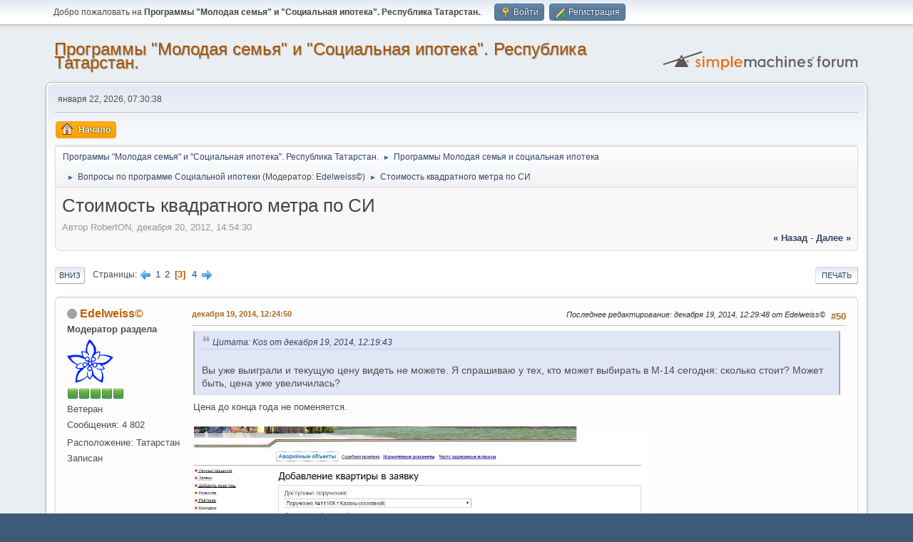

--- FILE ---
content_type: text/html; charset=UTF-8
request_url: https://www.molodsemya.ru/index.php?PHPSESSID=r4q7vnt0qpcl5id0r26qadhtn8&topic=2886.50
body_size: 13657
content:
<!DOCTYPE html>
<html lang="ru-RU">
<head>
	<meta charset="UTF-8">
	<link rel="stylesheet" href="https://www.molodsemya.ru/Themes/default/css/minified_c1304a5f7ac11b7066edbeb76fd9db89.css?smf216_1752666757">
	<style>.main_icons.sfs::before { background: url(https://www.molodsemya.ru/Themes/default/images/admin/sfs.webp) no-repeat; background-size: contain;}
	
	.postarea .bbc_img, .list_posts .bbc_img, .post .inner .bbc_img, form#reported_posts .bbc_img, #preview_body .bbc_img { max-width: min(100%,640px); }
	
	.postarea .bbc_img, .list_posts .bbc_img, .post .inner .bbc_img, form#reported_posts .bbc_img, #preview_body .bbc_img { max-height: 500px; }
	
	</style>
	<script>
		var smf_theme_url = "https://www.molodsemya.ru/Themes/default";
		var smf_default_theme_url = "https://www.molodsemya.ru/Themes/default";
		var smf_images_url = "https://www.molodsemya.ru/Themes/default/images";
		var smf_smileys_url = "https://www.molodsemya.ru/Smileys";
		var smf_smiley_sets = "default";
		var smf_smiley_sets_default = "default";
		var smf_avatars_url = "https://www.molodsemya.ru/avatars";
		var smf_scripturl = "https://www.molodsemya.ru/index.php?PHPSESSID=r4q7vnt0qpcl5id0r26qadhtn8&amp;";
		var smf_iso_case_folding = false;
		var smf_charset = "UTF-8";
		var smf_session_id = "1c8693e3f737bf83aff352084e020870";
		var smf_session_var = "ea11d86fd4";
		var smf_member_id = 0;
		var ajax_notification_text = 'Загружается...';
		var help_popup_heading_text = 'Подсказка';
		var banned_text = 'Гость, вы забанены и не можете оставлять сообщения на форуме!';
		var smf_txt_expand = 'Развернуть';
		var smf_txt_shrink = 'Свернуть';
		var smf_collapseAlt = 'Скрыть';
		var smf_expandAlt = 'Показать';
		var smf_quote_expand = false;
		var allow_xhjr_credentials = false;
	</script>
	<script src="https://www.molodsemya.ru/Themes/default/scripts/jquery-3.6.3.min.js"></script>
	<script src="https://www.molodsemya.ru/Themes/default/scripts/jquery.sceditor.bbcode.min.js?smf216_1752666757"></script>
	<script src="https://www.molodsemya.ru/Themes/default/scripts/minified_fa292318ca33d33d6062ff73cb22f5af.js?smf216_1752666757"></script>
	<script src="https://www.molodsemya.ru/Themes/default/scripts/minified_c7cd0b4697c0b153377cc7b2ec10fceb.js?smf216_1752666757" defer></script>
	<script>
		var smf_smileys_url = 'https://www.molodsemya.ru/Smileys/default';
		var bbc_quote_from = 'Цитата';
		var bbc_quote = 'Цитировать';
		var bbc_search_on = 'от';
	var smf_you_sure ='Хотите сделать это?';
	</script>
	<title>Стоимость квадратного метра по СИ - Страница 3</title>
	<meta name="viewport" content="width=device-width, initial-scale=1">
	<meta property="og:site_name" content="Программы "Молодая семья" и "Социальная ипотека". Республика Татарстан.">
	<meta property="og:title" content="Стоимость квадратного метра по СИ - Страница 3">
	<meta property="og:url" content="https://www.molodsemya.ru/index.php?PHPSESSID=r4q7vnt0qpcl5id0r26qadhtn8&amp;topic=2886.50">
	<meta property="og:description" content="Стоимость квадратного метра по СИ - Страница 3">
	<meta name="description" content="Стоимость квадратного метра по СИ - Страница 3">
	<meta name="theme-color" content="#557EA0">
	<link rel="canonical" href="https://www.molodsemya.ru/index.php?topic=2886.50">
	<link rel="help" href="https://www.molodsemya.ru/index.php?PHPSESSID=r4q7vnt0qpcl5id0r26qadhtn8&amp;action=help">
	<link rel="contents" href="https://www.molodsemya.ru/index.php?PHPSESSID=r4q7vnt0qpcl5id0r26qadhtn8&amp;">
	<link rel="alternate" type="application/rss+xml" title="Программы &quot;Молодая семья&quot; и &quot;Социальная ипотека&quot;. Республика Татарстан. - RSS" href="https://www.molodsemya.ru/index.php?PHPSESSID=r4q7vnt0qpcl5id0r26qadhtn8&amp;action=.xml;type=rss2;board=3">
	<link rel="alternate" type="application/atom+xml" title="Программы &quot;Молодая семья&quot; и &quot;Социальная ипотека&quot;. Республика Татарстан. - Atom" href="https://www.molodsemya.ru/index.php?PHPSESSID=r4q7vnt0qpcl5id0r26qadhtn8&amp;action=.xml;type=atom;board=3">
	<link rel="next" href="https://www.molodsemya.ru/index.php?PHPSESSID=r4q7vnt0qpcl5id0r26qadhtn8&amp;topic=2886.75">
	<link rel="prev" href="https://www.molodsemya.ru/index.php?PHPSESSID=r4q7vnt0qpcl5id0r26qadhtn8&amp;topic=2886.25">
	<link rel="index" href="https://www.molodsemya.ru/index.php?PHPSESSID=r4q7vnt0qpcl5id0r26qadhtn8&amp;board=3.0"><style>.vv_special { display:none; }</style><!-- Yandex.Metrika counter -->
<script type="text/javascript" >
   (function(m,e,t,r,i,k,a){m[i]=m[i]||function(){(m[i].a=m[i].a||[]).push(arguments)};
   m[i].l=1*new Date();
   for (var j = 0; j < document.scripts.length; j++) {if (document.scripts[j].src === r) { return; }}
   k=e.createElement(t),a=e.getElementsByTagName(t)[0],k.async=1,k.src=r,a.parentNode.insertBefore(k,a)})
   (window, document, "script", "https://mc.yandex.ru/metrika/tag.js", "ym");

   ym(75943807, "init", {
        clickmap:true,
        trackLinks:true,
        accurateTrackBounce:true
   });
</script>
<noscript><div><img src="https://mc.yandex.ru/watch/75943807" style="position:absolute; left:-9999px;" alt="" /></div></noscript>
<!-- /Yandex.Metrika counter -->

</head>
<body id="chrome" class="action_messageindex board_3">
<div id="footerfix">
	<div id="top_section">
		<div class="inner_wrap">
			<ul class="floatleft" id="top_info">
				<li class="welcome">
					Добро пожаловать на <strong>Программы &quot;Молодая семья&quot; и &quot;Социальная ипотека&quot;. Республика Татарстан.</strong>.
				</li>
				<li class="button_login">
					<a href="https://www.molodsemya.ru/index.php?PHPSESSID=r4q7vnt0qpcl5id0r26qadhtn8&amp;action=login" class="open" onclick="return reqOverlayDiv(this.href, 'Войти', 'login');">
						<span class="main_icons login"></span>
						<span class="textmenu">Войти</span>
					</a>
				</li>
				<li class="button_signup">
					<a href="https://www.molodsemya.ru/index.php?PHPSESSID=r4q7vnt0qpcl5id0r26qadhtn8&amp;action=signup" class="open">
						<span class="main_icons regcenter"></span>
						<span class="textmenu">Регистрация</span>
					</a>
				</li>
			</ul>
		</div><!-- .inner_wrap -->
	</div><!-- #top_section -->
	<div id="header">
		<h1 class="forumtitle">
			<a id="top" href="https://www.molodsemya.ru/index.php?PHPSESSID=r4q7vnt0qpcl5id0r26qadhtn8&amp;">Программы &quot;Молодая семья&quot; и &quot;Социальная ипотека&quot;. Республика Татарстан.</a>
		</h1>
		<img id="smflogo" src="https://www.molodsemya.ru/Themes/default/images/smflogo.svg" alt="Simple Machines Forum" title="Simple Machines Forum">
	</div>
	<div id="wrapper">
		<div id="upper_section">
			<div id="inner_section">
				<div id="inner_wrap" class="hide_720">
					<div class="user">
						<time datetime="2026-01-22T04:30:38Z">января 22, 2026, 07:30:38</time>
					</div>
				</div>
				<a class="mobile_user_menu">
					<span class="menu_icon"></span>
					<span class="text_menu">Главное меню</span>
				</a>
				<div id="main_menu">
					<div id="mobile_user_menu" class="popup_container">
						<div class="popup_window description">
							<div class="popup_heading">Главное меню
								<a href="javascript:void(0);" class="main_icons hide_popup"></a>
							</div>
							
					<ul class="dropmenu menu_nav">
						<li class="button_home">
							<a class="active" href="https://www.molodsemya.ru/index.php?PHPSESSID=r4q7vnt0qpcl5id0r26qadhtn8&amp;">
								<span class="main_icons home"></span><span class="textmenu">Начало</span>
							</a>
						</li>
					</ul><!-- .menu_nav -->
						</div>
					</div>
				</div>
				<div class="navigate_section">
					<ul>
						<li>
							<a href="https://www.molodsemya.ru/index.php?PHPSESSID=r4q7vnt0qpcl5id0r26qadhtn8&amp;"><span>Программы &quot;Молодая семья&quot; и &quot;Социальная ипотека&quot;. Республика Татарстан.</span></a>
						</li>
						<li>
							<span class="dividers"> &#9658; </span>
							<a href="https://www.molodsemya.ru/index.php?PHPSESSID=r4q7vnt0qpcl5id0r26qadhtn8&amp;#c1"><span>Программы Молодая семья и социальная ипотека</span></a>
						</li>
						<li>
							<span class="dividers"> &#9658; </span>
							<a href="https://www.molodsemya.ru/index.php?PHPSESSID=r4q7vnt0qpcl5id0r26qadhtn8&amp;board=3.0"><span>Вопросы по программе Социальной ипотеки</span></a> <span class="board_moderators">(Модератор: <a href="https://www.molodsemya.ru/index.php?PHPSESSID=r4q7vnt0qpcl5id0r26qadhtn8&amp;action=profile;u=12256" title="Модератор">Edelweiss©</a>)</span>
						</li>
						<li class="last">
							<span class="dividers"> &#9658; </span>
							<a href="https://www.molodsemya.ru/index.php?PHPSESSID=r4q7vnt0qpcl5id0r26qadhtn8&amp;topic=2886.0"><span>Стоимость квадратного метра по СИ</span></a>
						</li>
					</ul>
				</div><!-- .navigate_section -->
			</div><!-- #inner_section -->
		</div><!-- #upper_section -->
		<div id="content_section">
			<div id="main_content_section">
		<div id="display_head" class="information">
			<h2 class="display_title">
				<span id="top_subject">Стоимость квадратного метра по СИ</span>
			</h2>
			<p>Автор RobertON, декабря 20, 2012, 14:54:30</p>
			<span class="nextlinks floatright"><a href="https://www.molodsemya.ru/index.php?PHPSESSID=r4q7vnt0qpcl5id0r26qadhtn8&amp;topic=2886.0;prev_next=prev#new">&laquo; назад</a> - <a href="https://www.molodsemya.ru/index.php?PHPSESSID=r4q7vnt0qpcl5id0r26qadhtn8&amp;topic=2886.0;prev_next=next#new">далее &raquo;</a></span>
		</div><!-- #display_head -->
		
		<div class="pagesection top">
			
		<div class="buttonlist floatright">
			
				<a class="button button_strip_print" href="https://www.molodsemya.ru/index.php?PHPSESSID=r4q7vnt0qpcl5id0r26qadhtn8&amp;action=printpage;topic=2886.0"  rel="nofollow">Печать</a>
		</div>
			 
			<div class="pagelinks floatleft">
				<a href="#bot" class="button">Вниз</a>
				<span class="pages">Страницы</span><a class="nav_page" href="https://www.molodsemya.ru/index.php?PHPSESSID=r4q7vnt0qpcl5id0r26qadhtn8&amp;topic=2886.25"><span class="main_icons previous_page"></span></a> <a class="nav_page" href="https://www.molodsemya.ru/index.php?PHPSESSID=r4q7vnt0qpcl5id0r26qadhtn8&amp;topic=2886.0">1</a> <a class="nav_page" href="https://www.molodsemya.ru/index.php?PHPSESSID=r4q7vnt0qpcl5id0r26qadhtn8&amp;topic=2886.25">2</a> <span class="current_page">3</span> <a class="nav_page" href="https://www.molodsemya.ru/index.php?PHPSESSID=r4q7vnt0qpcl5id0r26qadhtn8&amp;topic=2886.75">4</a> <a class="nav_page" href="https://www.molodsemya.ru/index.php?PHPSESSID=r4q7vnt0qpcl5id0r26qadhtn8&amp;topic=2886.75"><span class="main_icons next_page"></span></a> 
			</div>
		<div class="mobile_buttons floatright">
			<a class="button mobile_act">Действия пользователя</a>
			
		</div>
		</div>
		<div id="forumposts">
			<form action="https://www.molodsemya.ru/index.php?PHPSESSID=r4q7vnt0qpcl5id0r26qadhtn8&amp;action=quickmod2;topic=2886.50" method="post" accept-charset="UTF-8" name="quickModForm" id="quickModForm" onsubmit="return oQuickModify.bInEditMode ? oQuickModify.modifySave('1c8693e3f737bf83aff352084e020870', 'ea11d86fd4') : false">
				<div class="windowbg" id="msg733961">
					
					
					<div class="post_wrapper">
						<div class="poster">
							<h4>
								<span class="off" title="Офлайн"></span>
								<a href="https://www.molodsemya.ru/index.php?PHPSESSID=r4q7vnt0qpcl5id0r26qadhtn8&amp;action=profile;u=12256" title="Просмотр профиля Edelweiss©">Edelweiss©</a>
							</h4>
							<ul class="user_info">
								<li class="membergroup">Модератор раздела</li>
								<li class="avatar">
									<a href="https://www.molodsemya.ru/index.php?PHPSESSID=r4q7vnt0qpcl5id0r26qadhtn8&amp;action=profile;u=12256"><img class="avatar" src="https://www.molodsemya.ru/custom_avatar/avatar_12256_1420629457.png" alt=""></a>
								</li>
								<li class="icons"><img src="https://www.molodsemya.ru/Themes/default/images/membericons/iconmod.png" alt="*"><img src="https://www.molodsemya.ru/Themes/default/images/membericons/iconmod.png" alt="*"><img src="https://www.molodsemya.ru/Themes/default/images/membericons/iconmod.png" alt="*"><img src="https://www.molodsemya.ru/Themes/default/images/membericons/iconmod.png" alt="*"><img src="https://www.molodsemya.ru/Themes/default/images/membericons/iconmod.png" alt="*"></li>
								<li class="postgroup">Ветеран</li>
								<li class="postcount">Сообщения: 4 802</li>
								<li class="im_icons">
									<ol>
										<li class="custom cust_gender"><span class=" main_icons gender_0" title="Мужской"></span></li>
									</ol>
								</li>
								<li class="custom cust_loca">Расположение: Татарстан</li>
								<li class="poster_ip">Записан</li>
							</ul>
						</div><!-- .poster -->
						<div class="postarea">
							<div class="keyinfo">
								<div id="subject_733961" class="subject_title subject_hidden">
									<a href="https://www.molodsemya.ru/index.php?PHPSESSID=r4q7vnt0qpcl5id0r26qadhtn8&amp;msg=733961" rel="nofollow">Re: Стоимость квадратного метра по СИ</a>
								</div>
								<span class="page_number floatright">#50</span>
								<div class="postinfo">
									<span class="messageicon"  style="position: absolute; z-index: -1;">
										<img src="https://www.molodsemya.ru/Themes/default/images/post/xx.png" alt="">
									</span>
									<a href="https://www.molodsemya.ru/index.php?PHPSESSID=r4q7vnt0qpcl5id0r26qadhtn8&amp;msg=733961" rel="nofollow" title="Ответ #50 - Re: Стоимость квадратного метра по СИ" class="smalltext">декабря 19, 2014, 12:24:50</a>
									<span class="spacer"></span>
									<span class="smalltext modified floatright mvisible" id="modified_733961"><span class="lastedit">Последнее редактирование</span>: декабря 19, 2014, 12:29:48 от Edelweiss©
									</span>
								</div>
								<div id="msg_733961_quick_mod"></div>
							</div><!-- .keyinfo -->
							<div class="post">
								<div class="inner" data-msgid="733961" id="msg_733961">
									<blockquote class="bbc_standard_quote"><cite><a href="https://www.molodsemya.ru/index.php?PHPSESSID=r4q7vnt0qpcl5id0r26qadhtn8&amp;topic=2886.msg733960#msg733960">Цитата: Kos от декабря 19, 2014, 12:19:43</a></cite><br /> Вы уже выиграли и текущую цену видеть не можете. Я спрашиваю у тех, кто может выбирать в М-14 сегодня: сколько стоит? Может быть, цена уже увеличилась?<br /></blockquote>Цена до конца года не поменяется.<br /><br /><img src="http://i.imgur.com/2enrNYf.jpg" alt="" width="640" height="487" class="bbc_img resized" loading="lazy">
								</div>
							</div><!-- .post -->
							<div class="under_message">
							</div><!-- .under_message -->
						</div><!-- .postarea -->
						<div class="moderatorbar">
							<div class="signature" id="msg_733961_signature">
								<a href="https://www.molodsemya.ru/index.php?PHPSESSID=r4q7vnt0qpcl5id0r26qadhtn8&amp;topic=1316.0" class="bbc_link" target="_blank" ><span style="color: red;" class="bbc_color"><b>ПРАВИЛА ФОРУМА !!!</b></span></a>&nbsp; <img src="https://www.molodsemya.ru/Smileys/default/read.gif" alt="&#58;read&#58;" title="Читаю" class="smiley"> <a href="https://www.molodsemya.ru/index.php?PHPSESSID=r4q7vnt0qpcl5id0r26qadhtn8&amp;topic=3126.0" class="bbc_link" target="_blank" ><b><span style="color: blue;" class="bbc_color">FAQ по СИ (список часто задаваемых Вопросов и Ответов на форуме)</span></b></a><br /><span style="font-size: 9pt;" class="bbc_size"><sub>Просьба вопросы в личку не писать, а задавать их на форуме в соответствующих темах, Вам обязательно ответят!</sub></span>
							</div>
						</div><!-- .moderatorbar -->
					</div><!-- .post_wrapper -->
				</div><!-- $message[css_class] -->
				<hr class="post_separator">
				<div class="windowbg" id="msg733962">
					
					
					<div class="post_wrapper">
						<div class="poster">
							<h4>
								<span class="off" title="Офлайн"></span>
								<a href="https://www.molodsemya.ru/index.php?PHPSESSID=r4q7vnt0qpcl5id0r26qadhtn8&amp;action=profile;u=17207" title="Просмотр профиля Ольга Ширяева">Ольга Ширяева</a>
							</h4>
							<ul class="user_info">
								<li class="avatar">
									<a href="https://www.molodsemya.ru/index.php?PHPSESSID=r4q7vnt0qpcl5id0r26qadhtn8&amp;action=profile;u=17207"><img class="avatar" src="https://www.molodsemya.ru/avatars/default.png" alt=""></a>
								</li>
								<li class="icons"><img src="https://www.molodsemya.ru/Themes/default/images/membericons/icon.png" alt="*"><img src="https://www.molodsemya.ru/Themes/default/images/membericons/icon.png" alt="*"><img src="https://www.molodsemya.ru/Themes/default/images/membericons/icon.png" alt="*"></li>
								<li class="postgroup">Постоялец</li>
								<li class="postcount">Сообщения: 214</li>
								<li class="poster_ip">Записан</li>
							</ul>
						</div><!-- .poster -->
						<div class="postarea">
							<div class="keyinfo">
								<div id="subject_733962" class="subject_title subject_hidden">
									<a href="https://www.molodsemya.ru/index.php?PHPSESSID=r4q7vnt0qpcl5id0r26qadhtn8&amp;msg=733962" rel="nofollow">Re: Стоимость квадратного метра по СИ</a>
								</div>
								<span class="page_number floatright">#51</span>
								<div class="postinfo">
									<span class="messageicon"  style="position: absolute; z-index: -1;">
										<img src="https://www.molodsemya.ru/Themes/default/images/post/xx.png" alt="">
									</span>
									<a href="https://www.molodsemya.ru/index.php?PHPSESSID=r4q7vnt0qpcl5id0r26qadhtn8&amp;msg=733962" rel="nofollow" title="Ответ #51 - Re: Стоимость квадратного метра по СИ" class="smalltext">декабря 19, 2014, 12:27:01</a>
									<span class="spacer"></span>
									<span class="smalltext modified floatright mvisible" id="modified_733962"><span class="lastedit">Последнее редактирование</span>: декабря 19, 2014, 12:42:35 от Edelweiss©
									</span>
								</div>
								<div id="msg_733962_quick_mod"></div>
							</div><!-- .keyinfo -->
							<div class="post">
								<div class="inner" data-msgid="733962" id="msg_733962">
									<blockquote class="bbc_standard_quote"><cite><a href="https://www.molodsemya.ru/index.php?PHPSESSID=r4q7vnt0qpcl5id0r26qadhtn8&amp;topic=2886.msg733961#msg733961">Цитата: Edelweiss© от декабря 19, 2014, 12:24:50</a></cite><br />Цена до конца года не поменяется.<br /></blockquote>а потом?<br />не&nbsp; известно на сколько?а если выиграем в этом году то для нас цена тоже изменится?
								</div>
							</div><!-- .post -->
							<div class="under_message">
							</div><!-- .under_message -->
						</div><!-- .postarea -->
						<div class="moderatorbar">
						</div><!-- .moderatorbar -->
					</div><!-- .post_wrapper -->
				</div><!-- $message[css_class] -->
				<hr class="post_separator">
				<div class="windowbg" id="msg733967">
					
					
					<div class="post_wrapper">
						<div class="poster">
							<h4>
								<span class="off" title="Офлайн"></span>
								<a href="https://www.molodsemya.ru/index.php?PHPSESSID=r4q7vnt0qpcl5id0r26qadhtn8&amp;action=profile;u=12256" title="Просмотр профиля Edelweiss©">Edelweiss©</a>
							</h4>
							<ul class="user_info">
								<li class="membergroup">Модератор раздела</li>
								<li class="avatar">
									<a href="https://www.molodsemya.ru/index.php?PHPSESSID=r4q7vnt0qpcl5id0r26qadhtn8&amp;action=profile;u=12256"><img class="avatar" src="https://www.molodsemya.ru/custom_avatar/avatar_12256_1420629457.png" alt=""></a>
								</li>
								<li class="icons"><img src="https://www.molodsemya.ru/Themes/default/images/membericons/iconmod.png" alt="*"><img src="https://www.molodsemya.ru/Themes/default/images/membericons/iconmod.png" alt="*"><img src="https://www.molodsemya.ru/Themes/default/images/membericons/iconmod.png" alt="*"><img src="https://www.molodsemya.ru/Themes/default/images/membericons/iconmod.png" alt="*"><img src="https://www.molodsemya.ru/Themes/default/images/membericons/iconmod.png" alt="*"></li>
								<li class="postgroup">Ветеран</li>
								<li class="postcount">Сообщения: 4 802</li>
								<li class="im_icons">
									<ol>
										<li class="custom cust_gender"><span class=" main_icons gender_0" title="Мужской"></span></li>
									</ol>
								</li>
								<li class="custom cust_loca">Расположение: Татарстан</li>
								<li class="poster_ip">Записан</li>
							</ul>
						</div><!-- .poster -->
						<div class="postarea">
							<div class="keyinfo">
								<div id="subject_733967" class="subject_title subject_hidden">
									<a href="https://www.molodsemya.ru/index.php?PHPSESSID=r4q7vnt0qpcl5id0r26qadhtn8&amp;msg=733967" rel="nofollow">Re: Стоимость квадратного метра по СИ</a>
								</div>
								<span class="page_number floatright">#52</span>
								<div class="postinfo">
									<span class="messageicon"  style="position: absolute; z-index: -1;">
										<img src="https://www.molodsemya.ru/Themes/default/images/post/xx.png" alt="">
									</span>
									<a href="https://www.molodsemya.ru/index.php?PHPSESSID=r4q7vnt0qpcl5id0r26qadhtn8&amp;msg=733967" rel="nofollow" title="Ответ #52 - Re: Стоимость квадратного метра по СИ" class="smalltext">декабря 19, 2014, 12:41:08</a>
									<span class="spacer"></span>
									<span class="smalltext modified floatright" id="modified_733967">
									</span>
								</div>
								<div id="msg_733967_quick_mod"></div>
							</div><!-- .keyinfo -->
							<div class="post">
								<div class="inner" data-msgid="733967" id="msg_733967">
									<blockquote class="bbc_standard_quote"><cite><a href="https://www.molodsemya.ru/index.php?PHPSESSID=r4q7vnt0qpcl5id0r26qadhtn8&amp;topic=2886.msg733966#msg733966">Цитата: Ольга Ширяева от декабря 19, 2014, 12:39:13</a></cite><br />не&nbsp; известно на сколько?а если выиграем в этом году то для нас цена тоже изменится?<br /></blockquote>Если на руках договор целевого денежного займа от ГЖФ, то цена не изменится. В среднем должно вырасти на 1000 -1500 руб.
								</div>
							</div><!-- .post -->
							<div class="under_message">
							</div><!-- .under_message -->
						</div><!-- .postarea -->
						<div class="moderatorbar">
							<div class="signature" id="msg_733967_signature">
								<a href="https://www.molodsemya.ru/index.php?PHPSESSID=r4q7vnt0qpcl5id0r26qadhtn8&amp;topic=1316.0" class="bbc_link" target="_blank" ><span style="color: red;" class="bbc_color"><b>ПРАВИЛА ФОРУМА !!!</b></span></a>&nbsp; <img src="https://www.molodsemya.ru/Smileys/default/read.gif" alt="&#58;read&#58;" title="Читаю" class="smiley"> <a href="https://www.molodsemya.ru/index.php?PHPSESSID=r4q7vnt0qpcl5id0r26qadhtn8&amp;topic=3126.0" class="bbc_link" target="_blank" ><b><span style="color: blue;" class="bbc_color">FAQ по СИ (список часто задаваемых Вопросов и Ответов на форуме)</span></b></a><br /><span style="font-size: 9pt;" class="bbc_size"><sub>Просьба вопросы в личку не писать, а задавать их на форуме в соответствующих темах, Вам обязательно ответят!</sub></span>
							</div>
						</div><!-- .moderatorbar -->
					</div><!-- .post_wrapper -->
				</div><!-- $message[css_class] -->
				<hr class="post_separator">
				<div class="windowbg" id="msg733968">
					
					
					<div class="post_wrapper">
						<div class="poster">
							<h4>
								<span class="off" title="Офлайн"></span>
								<a href="https://www.molodsemya.ru/index.php?PHPSESSID=r4q7vnt0qpcl5id0r26qadhtn8&amp;action=profile;u=17207" title="Просмотр профиля Ольга Ширяева">Ольга Ширяева</a>
							</h4>
							<ul class="user_info">
								<li class="avatar">
									<a href="https://www.molodsemya.ru/index.php?PHPSESSID=r4q7vnt0qpcl5id0r26qadhtn8&amp;action=profile;u=17207"><img class="avatar" src="https://www.molodsemya.ru/avatars/default.png" alt=""></a>
								</li>
								<li class="icons"><img src="https://www.molodsemya.ru/Themes/default/images/membericons/icon.png" alt="*"><img src="https://www.molodsemya.ru/Themes/default/images/membericons/icon.png" alt="*"><img src="https://www.molodsemya.ru/Themes/default/images/membericons/icon.png" alt="*"></li>
								<li class="postgroup">Постоялец</li>
								<li class="postcount">Сообщения: 214</li>
								<li class="poster_ip">Записан</li>
							</ul>
						</div><!-- .poster -->
						<div class="postarea">
							<div class="keyinfo">
								<div id="subject_733968" class="subject_title subject_hidden">
									<a href="https://www.molodsemya.ru/index.php?PHPSESSID=r4q7vnt0qpcl5id0r26qadhtn8&amp;msg=733968" rel="nofollow">Re: Стоимость квадратного метра по СИ</a>
								</div>
								<span class="page_number floatright">#53</span>
								<div class="postinfo">
									<span class="messageicon"  style="position: absolute; z-index: -1;">
										<img src="https://www.molodsemya.ru/Themes/default/images/post/xx.png" alt="">
									</span>
									<a href="https://www.molodsemya.ru/index.php?PHPSESSID=r4q7vnt0qpcl5id0r26qadhtn8&amp;msg=733968" rel="nofollow" title="Ответ #53 - Re: Стоимость квадратного метра по СИ" class="smalltext">декабря 19, 2014, 12:45:01</a>
									<span class="spacer"></span>
									<span class="smalltext modified floatright mvisible" id="modified_733968"><span class="lastedit">Последнее редактирование</span>: декабря 19, 2014, 15:01:31 от Edelweiss©
									</span>
								</div>
								<div id="msg_733968_quick_mod"></div>
							</div><!-- .keyinfo -->
							<div class="post">
								<div class="inner" data-msgid="733968" id="msg_733968">
									<blockquote class="bbc_standard_quote"><cite><a href="https://www.molodsemya.ru/index.php?PHPSESSID=r4q7vnt0qpcl5id0r26qadhtn8&amp;topic=2886.msg733967#msg733967">Цитата: Edelweiss© от декабря 19, 2014, 12:41:08</a></cite><br />Если на руках договор целевого денежного займа от ГЖФ, то цена не изменится. В среднем должно вырасти на 1000 -1500 руб.<br /></blockquote>если конкурс 30.12 естественно же не успеем его получить
								</div>
							</div><!-- .post -->
							<div class="under_message">
							</div><!-- .under_message -->
						</div><!-- .postarea -->
						<div class="moderatorbar">
						</div><!-- .moderatorbar -->
					</div><!-- .post_wrapper -->
				</div><!-- $message[css_class] -->
				<hr class="post_separator">
				<div class="windowbg" id="msg733977">
					
					
					<div class="post_wrapper">
						<div class="poster">
							<h4>
								<span class="off" title="Офлайн"></span>
								<a href="https://www.molodsemya.ru/index.php?PHPSESSID=r4q7vnt0qpcl5id0r26qadhtn8&amp;action=profile;u=12800" title="Просмотр профиля МамаРимма">МамаРимма</a>
							</h4>
							<ul class="user_info">
								<li class="avatar">
									<a href="https://www.molodsemya.ru/index.php?PHPSESSID=r4q7vnt0qpcl5id0r26qadhtn8&amp;action=profile;u=12800"><img class="avatar" src="https://www.molodsemya.ru/custom_avatar/avatar_12800_1419783311.png" alt=""></a>
								</li>
								<li class="icons"><img src="https://www.molodsemya.ru/Themes/default/images/membericons/icon.png" alt="*"><img src="https://www.molodsemya.ru/Themes/default/images/membericons/icon.png" alt="*"><img src="https://www.molodsemya.ru/Themes/default/images/membericons/icon.png" alt="*"><img src="https://www.molodsemya.ru/Themes/default/images/membericons/icon.png" alt="*"><img src="https://www.molodsemya.ru/Themes/default/images/membericons/icon.png" alt="*"></li>
								<li class="postgroup">Ветеран</li>
								<li class="postcount">Сообщения: 767</li>
								<li class="blurb">М 14, 255кв ж/д №2 Двушка</li>
								<li class="im_icons">
									<ol>
										<li class="custom cust_gender"><span class=" main_icons gender_0" title="Женский"></span></li>
									</ol>
								</li>
								<li class="custom cust_loca">Расположение: Казань</li>
								<li class="poster_ip">Записан</li>
							</ul>
						</div><!-- .poster -->
						<div class="postarea">
							<div class="keyinfo">
								<div id="subject_733977" class="subject_title subject_hidden">
									<a href="https://www.molodsemya.ru/index.php?PHPSESSID=r4q7vnt0qpcl5id0r26qadhtn8&amp;msg=733977" rel="nofollow">Re: Стоимость квадратного метра по СИ</a>
								</div>
								<span class="page_number floatright">#54</span>
								<div class="postinfo">
									<span class="messageicon"  style="position: absolute; z-index: -1;">
										<img src="https://www.molodsemya.ru/Themes/default/images/post/xx.png" alt="">
									</span>
									<a href="https://www.molodsemya.ru/index.php?PHPSESSID=r4q7vnt0qpcl5id0r26qadhtn8&amp;msg=733977" rel="nofollow" title="Ответ #54 - Re: Стоимость квадратного метра по СИ" class="smalltext">декабря 19, 2014, 14:58:00</a>
									<span class="spacer"></span>
									<span class="smalltext modified floatright" id="modified_733977">
									</span>
								</div>
								<div id="msg_733977_quick_mod"></div>
							</div><!-- .keyinfo -->
							<div class="post">
								<div class="inner" data-msgid="733977" id="msg_733977">
									<blockquote class="bbc_standard_quote"><cite><a href="https://www.molodsemya.ru/index.php?PHPSESSID=r4q7vnt0qpcl5id0r26qadhtn8&amp;topic=2886.msg733960#msg733960">Цитата: Kos от декабря 19, 2014, 12:19:43</a></cite><br /> Вы уже выиграли и текущую цену видеть не можете. Я спрашиваю у тех, кто может выбирать в М-14 сегодня: сколько стоит? Может быть, цена уже увеличилась?<br /></blockquote>вы меня недооцениваете))) я все вижу
								</div>
							</div><!-- .post -->
							<div class="under_message">
							</div><!-- .under_message -->
						</div><!-- .postarea -->
						<div class="moderatorbar">
							<div class="signature" id="msg_733977_signature">
								ждем свою квартиру! )
							</div>
						</div><!-- .moderatorbar -->
					</div><!-- .post_wrapper -->
				</div><!-- $message[css_class] -->
				<hr class="post_separator">
				<div class="windowbg" id="msg742640">
					
					
					<div class="post_wrapper">
						<div class="poster">
							<h4>
								<span class="off" title="Офлайн"></span>
								<a href="https://www.molodsemya.ru/index.php?PHPSESSID=r4q7vnt0qpcl5id0r26qadhtn8&amp;action=profile;u=15636" title="Просмотр профиля MaMalina">MaMalina</a>
							</h4>
							<ul class="user_info">
								<li class="avatar">
									<a href="https://www.molodsemya.ru/index.php?PHPSESSID=r4q7vnt0qpcl5id0r26qadhtn8&amp;action=profile;u=15636"><img class="avatar" src="https://www.molodsemya.ru/avatars/default.png" alt=""></a>
								</li>
								<li class="icons"><img src="https://www.molodsemya.ru/Themes/default/images/membericons/icon.png" alt="*"></li>
								<li class="postgroup">Новичок</li>
								<li class="postcount">Сообщения: 20</li>
								<li class="poster_ip">Записан</li>
							</ul>
						</div><!-- .poster -->
						<div class="postarea">
							<div class="keyinfo">
								<div id="subject_742640" class="subject_title subject_hidden">
									<a href="https://www.molodsemya.ru/index.php?PHPSESSID=r4q7vnt0qpcl5id0r26qadhtn8&amp;msg=742640" rel="nofollow">Re: Стоимость квадратного метра по СИ</a>
								</div>
								<span class="page_number floatright">#55</span>
								<div class="postinfo">
									<span class="messageicon"  style="position: absolute; z-index: -1;">
										<img src="https://www.molodsemya.ru/Themes/default/images/post/xx.png" alt="">
									</span>
									<a href="https://www.molodsemya.ru/index.php?PHPSESSID=r4q7vnt0qpcl5id0r26qadhtn8&amp;msg=742640" rel="nofollow" title="Ответ #55 - Re: Стоимость квадратного метра по СИ" class="smalltext">марта 03, 2015, 11:20:01</a>
									<span class="spacer"></span>
									<span class="smalltext modified floatright" id="modified_742640">
									</span>
								</div>
								<div id="msg_742640_quick_mod"></div>
							</div><!-- .keyinfo -->
							<div class="post">
								<div class="inner" data-msgid="742640" id="msg_742640">
									подскажите, пожалуйста! что в итоге на счёт повышения цен? ожидается или все-таки сохранится до конца года эта цена? какова вероятность повышения цены кв.м. в 2016 году?
								</div>
							</div><!-- .post -->
							<div class="under_message">
							</div><!-- .under_message -->
						</div><!-- .postarea -->
						<div class="moderatorbar">
						</div><!-- .moderatorbar -->
					</div><!-- .post_wrapper -->
				</div><!-- $message[css_class] -->
				<hr class="post_separator">
				<div class="windowbg" id="msg742644">
					
					
					<div class="post_wrapper">
						<div class="poster">
							<h4>
								<span class="off" title="Офлайн"></span>
								<a href="https://www.molodsemya.ru/index.php?PHPSESSID=r4q7vnt0qpcl5id0r26qadhtn8&amp;action=profile;u=186" title="Просмотр профиля Флорит Загрутдинов">Флорит Загрутдинов</a>
							</h4>
							<ul class="user_info">
								<li class="avatar">
									<a href="https://www.molodsemya.ru/index.php?PHPSESSID=r4q7vnt0qpcl5id0r26qadhtn8&amp;action=profile;u=186"><img class="avatar" src="https://www.molodsemya.ru/custom_avatar/avatar_186_1417964987.png" alt=""></a>
								</li>
								<li class="icons"><img src="https://www.molodsemya.ru/Themes/default/images/membericons/icon.png" alt="*"><img src="https://www.molodsemya.ru/Themes/default/images/membericons/icon.png" alt="*"><img src="https://www.molodsemya.ru/Themes/default/images/membericons/icon.png" alt="*"></li>
								<li class="postgroup">Постоялец</li>
								<li class="postcount">Сообщения: 214</li>
								<li class="im_icons">
									<ol>
										<li class="custom cust_icq"><a class="icq" href="//www.icq.com/people/321432077" target="_blank" rel="noopener" title="ICQ - 321432077"><img src="https://www.molodsemya.ru/Themes/default/images/icq.png" alt="ICQ - 321432077"></a></li>
										<li class="custom cust_gender"><span class=" main_icons gender_0" title="Мужской"></span></li>
									</ol>
								</li>
								<li class="poster_ip">Записан</li>
							</ul>
						</div><!-- .poster -->
						<div class="postarea">
							<div class="keyinfo">
								<div id="subject_742644" class="subject_title subject_hidden">
									<a href="https://www.molodsemya.ru/index.php?PHPSESSID=r4q7vnt0qpcl5id0r26qadhtn8&amp;msg=742644" rel="nofollow">Re: Стоимость квадратного метра по СИ</a>
								</div>
								<span class="page_number floatright">#56</span>
								<div class="postinfo">
									<span class="messageicon"  style="position: absolute; z-index: -1;">
										<img src="https://www.molodsemya.ru/Themes/default/images/post/xx.png" alt="">
									</span>
									<a href="https://www.molodsemya.ru/index.php?PHPSESSID=r4q7vnt0qpcl5id0r26qadhtn8&amp;msg=742644" rel="nofollow" title="Ответ #56 - Re: Стоимость квадратного метра по СИ" class="smalltext">марта 03, 2015, 12:43:50</a>
									<span class="spacer"></span>
									<span class="smalltext modified floatright" id="modified_742644">
									</span>
								</div>
								<div id="msg_742644_quick_mod"></div>
							</div><!-- .keyinfo -->
							<div class="post">
								<div class="inner" data-msgid="742644" id="msg_742644">
									<blockquote class="bbc_standard_quote"><cite><a href="https://www.molodsemya.ru/index.php?PHPSESSID=r4q7vnt0qpcl5id0r26qadhtn8&amp;topic=2886.msg742640#msg742640">Цитата: MaMalina от марта 03, 2015, 11:20:01</a></cite><br />подскажите, пожалуйста! что в итоге на счёт повышения цен? ожидается или все-таки сохранится до конца года эта цена? какова вероятность повышения цены кв.м. в 2016 году?<br /></blockquote>На этот год поручения есть. По Казани цены не изменились. На следующий год очень высокая вероятность что цены поднимутся. 
								</div>
							</div><!-- .post -->
							<div class="under_message">
							</div><!-- .under_message -->
						</div><!-- .postarea -->
						<div class="moderatorbar">
						</div><!-- .moderatorbar -->
					</div><!-- .post_wrapper -->
				</div><!-- $message[css_class] -->
				<hr class="post_separator">
				<div class="windowbg" id="msg742645">
					
					
					<div class="post_wrapper">
						<div class="poster">
							<h4>
								<span class="off" title="Офлайн"></span>
								<a href="https://www.molodsemya.ru/index.php?PHPSESSID=r4q7vnt0qpcl5id0r26qadhtn8&amp;action=profile;u=12256" title="Просмотр профиля Edelweiss©">Edelweiss©</a>
							</h4>
							<ul class="user_info">
								<li class="membergroup">Модератор раздела</li>
								<li class="avatar">
									<a href="https://www.molodsemya.ru/index.php?PHPSESSID=r4q7vnt0qpcl5id0r26qadhtn8&amp;action=profile;u=12256"><img class="avatar" src="https://www.molodsemya.ru/custom_avatar/avatar_12256_1420629457.png" alt=""></a>
								</li>
								<li class="icons"><img src="https://www.molodsemya.ru/Themes/default/images/membericons/iconmod.png" alt="*"><img src="https://www.molodsemya.ru/Themes/default/images/membericons/iconmod.png" alt="*"><img src="https://www.molodsemya.ru/Themes/default/images/membericons/iconmod.png" alt="*"><img src="https://www.molodsemya.ru/Themes/default/images/membericons/iconmod.png" alt="*"><img src="https://www.molodsemya.ru/Themes/default/images/membericons/iconmod.png" alt="*"></li>
								<li class="postgroup">Ветеран</li>
								<li class="postcount">Сообщения: 4 802</li>
								<li class="im_icons">
									<ol>
										<li class="custom cust_gender"><span class=" main_icons gender_0" title="Мужской"></span></li>
									</ol>
								</li>
								<li class="custom cust_loca">Расположение: Татарстан</li>
								<li class="poster_ip">Записан</li>
							</ul>
						</div><!-- .poster -->
						<div class="postarea">
							<div class="keyinfo">
								<div id="subject_742645" class="subject_title subject_hidden">
									<a href="https://www.molodsemya.ru/index.php?PHPSESSID=r4q7vnt0qpcl5id0r26qadhtn8&amp;msg=742645" rel="nofollow">Re: Стоимость квадратного метра по СИ</a>
								</div>
								<span class="page_number floatright">#57</span>
								<div class="postinfo">
									<span class="messageicon"  style="position: absolute; z-index: -1;">
										<img src="https://www.molodsemya.ru/Themes/default/images/post/xx.png" alt="">
									</span>
									<a href="https://www.molodsemya.ru/index.php?PHPSESSID=r4q7vnt0qpcl5id0r26qadhtn8&amp;msg=742645" rel="nofollow" title="Ответ #57 - Re: Стоимость квадратного метра по СИ" class="smalltext">марта 03, 2015, 12:51:32</a>
									<span class="spacer"></span>
									<span class="smalltext modified floatright" id="modified_742645">
									</span>
								</div>
								<div id="msg_742645_quick_mod"></div>
							</div><!-- .keyinfo -->
							<div class="post">
								<div class="inner" data-msgid="742645" id="msg_742645">
									<blockquote class="bbc_standard_quote"><cite><a href="https://www.molodsemya.ru/index.php?PHPSESSID=r4q7vnt0qpcl5id0r26qadhtn8&amp;topic=2886.msg742640#msg742640">Цитата: MaMalina от марта 03, 2015, 11:20:01</a></cite><br />подскажите, пожалуйста! что в итоге на счёт повышения цен? ожидается или все-таки сохранится до конца года эта цена? какова вероятность повышения цены кв.м. в 2016 году?<br /></blockquote>По г. Набережные Челны<br />есть объекты по 27 378,39 руб. за кв.м.(старая прошлогодняя цена) и есть объекты по новой цене: 28 500,00 руб. за кв.м. (на этот год)
								</div>
							</div><!-- .post -->
							<div class="under_message">
							</div><!-- .under_message -->
						</div><!-- .postarea -->
						<div class="moderatorbar">
							<div class="signature" id="msg_742645_signature">
								<a href="https://www.molodsemya.ru/index.php?PHPSESSID=r4q7vnt0qpcl5id0r26qadhtn8&amp;topic=1316.0" class="bbc_link" target="_blank" ><span style="color: red;" class="bbc_color"><b>ПРАВИЛА ФОРУМА !!!</b></span></a>&nbsp; <img src="https://www.molodsemya.ru/Smileys/default/read.gif" alt="&#58;read&#58;" title="Читаю" class="smiley"> <a href="https://www.molodsemya.ru/index.php?PHPSESSID=r4q7vnt0qpcl5id0r26qadhtn8&amp;topic=3126.0" class="bbc_link" target="_blank" ><b><span style="color: blue;" class="bbc_color">FAQ по СИ (список часто задаваемых Вопросов и Ответов на форуме)</span></b></a><br /><span style="font-size: 9pt;" class="bbc_size"><sub>Просьба вопросы в личку не писать, а задавать их на форуме в соответствующих темах, Вам обязательно ответят!</sub></span>
							</div>
						</div><!-- .moderatorbar -->
					</div><!-- .post_wrapper -->
				</div><!-- $message[css_class] -->
				<hr class="post_separator">
				<div class="windowbg" id="msg742649">
					
					
					<div class="post_wrapper">
						<div class="poster">
							<h4>
								<span class="off" title="Офлайн"></span>
								<a href="https://www.molodsemya.ru/index.php?PHPSESSID=r4q7vnt0qpcl5id0r26qadhtn8&amp;action=profile;u=16061" title="Просмотр профиля ЗояEl2016">ЗояEl2016</a>
							</h4>
							<ul class="user_info">
								<li class="avatar">
									<a href="https://www.molodsemya.ru/index.php?PHPSESSID=r4q7vnt0qpcl5id0r26qadhtn8&amp;action=profile;u=16061"><img class="avatar" src="https://www.molodsemya.ru/avatars/default.png" alt=""></a>
								</li>
								<li class="icons"><img src="https://www.molodsemya.ru/Themes/default/images/membericons/icon.png" alt="*"><img src="https://www.molodsemya.ru/Themes/default/images/membericons/icon.png" alt="*"></li>
								<li class="postgroup">Пользователь</li>
								<li class="postcount">Сообщения: 58</li>
								<li class="im_icons">
									<ol>
										<li class="custom cust_gender"><span class=" main_icons gender_0" title="Женский"></span></li>
									</ol>
								</li>
								<li class="custom cust_loca">Расположение: г.Елабуга</li>
								<li class="poster_ip">Записан</li>
							</ul>
						</div><!-- .poster -->
						<div class="postarea">
							<div class="keyinfo">
								<div id="subject_742649" class="subject_title subject_hidden">
									<a href="https://www.molodsemya.ru/index.php?PHPSESSID=r4q7vnt0qpcl5id0r26qadhtn8&amp;msg=742649" rel="nofollow">Re: Стоимость квадратного метра по СИ</a>
								</div>
								<span class="page_number floatright">#58</span>
								<div class="postinfo">
									<span class="messageicon"  style="position: absolute; z-index: -1;">
										<img src="https://www.molodsemya.ru/Themes/default/images/post/xx.png" alt="">
									</span>
									<a href="https://www.molodsemya.ru/index.php?PHPSESSID=r4q7vnt0qpcl5id0r26qadhtn8&amp;msg=742649" rel="nofollow" title="Ответ #58 - Re: Стоимость квадратного метра по СИ" class="smalltext">марта 03, 2015, 13:09:47</a>
									<span class="spacer"></span>
									<span class="smalltext modified floatright" id="modified_742649">
									</span>
								</div>
								<div id="msg_742649_quick_mod"></div>
							</div><!-- .keyinfo -->
							<div class="post">
								<div class="inner" data-msgid="742649" id="msg_742649">
									<blockquote class="bbc_standard_quote"><cite><a href="https://www.molodsemya.ru/index.php?PHPSESSID=r4q7vnt0qpcl5id0r26qadhtn8&amp;topic=2886.msg742645#msg742645">Цитата: Edelweiss© от марта 03, 2015, 12:51:32</a></cite><br />По г. Набережные Челны<br />есть объекты по 27 378,39 руб. за кв.м.(старая прошлогодняя цена) и есть объекты по новой цене: 28 500,00 руб. за кв.м. (на этот год)<br /></blockquote><br />так дешево? В Елабуге по конкурсу проходит прошлогодняя цена 28500 руб., но говорят что она уже повысилась до 32000 руб., и на сайте этой цены еще нет
								</div>
							</div><!-- .post -->
							<div class="under_message">
							</div><!-- .under_message -->
						</div><!-- .postarea -->
						<div class="moderatorbar">
						</div><!-- .moderatorbar -->
					</div><!-- .post_wrapper -->
				</div><!-- $message[css_class] -->
				<hr class="post_separator">
				<div class="windowbg" id="msg742670">
					
					
					<div class="post_wrapper">
						<div class="poster">
							<h4>
								<span class="off" title="Офлайн"></span>
								<a href="https://www.molodsemya.ru/index.php?PHPSESSID=r4q7vnt0qpcl5id0r26qadhtn8&amp;action=profile;u=14945" title="Просмотр профиля alsu_zakieva">alsu_zakieva</a>
							</h4>
							<ul class="user_info">
								<li class="avatar">
									<a href="https://www.molodsemya.ru/index.php?PHPSESSID=r4q7vnt0qpcl5id0r26qadhtn8&amp;action=profile;u=14945"><img class="avatar" src="https://www.molodsemya.ru/custom_avatar/avatar_14945_1429546850.png" alt=""></a>
								</li>
								<li class="icons"><img src="https://www.molodsemya.ru/Themes/default/images/membericons/icon.png" alt="*"><img src="https://www.molodsemya.ru/Themes/default/images/membericons/icon.png" alt="*"><img src="https://www.molodsemya.ru/Themes/default/images/membericons/icon.png" alt="*"></li>
								<li class="postgroup">Постоялец</li>
								<li class="postcount">Сообщения: 186</li>
								<li class="blurb">Заселилась&#127969;</li>
								<li class="im_icons">
									<ol>
										<li class="custom cust_gender"><span class=" main_icons gender_0" title="Женский"></span></li>
									</ol>
								</li>
								<li class="poster_ip">Записан</li>
							</ul>
						</div><!-- .poster -->
						<div class="postarea">
							<div class="keyinfo">
								<div id="subject_742670" class="subject_title subject_hidden">
									<a href="https://www.molodsemya.ru/index.php?PHPSESSID=r4q7vnt0qpcl5id0r26qadhtn8&amp;msg=742670" rel="nofollow">Re: Стоимость квадратного метра по СИ</a>
								</div>
								<span class="page_number floatright">#59</span>
								<div class="postinfo">
									<span class="messageicon"  style="position: absolute; z-index: -1;">
										<img src="https://www.molodsemya.ru/Themes/default/images/post/xx.png" alt="">
									</span>
									<a href="https://www.molodsemya.ru/index.php?PHPSESSID=r4q7vnt0qpcl5id0r26qadhtn8&amp;msg=742670" rel="nofollow" title="Ответ #59 - Re: Стоимость квадратного метра по СИ" class="smalltext">марта 03, 2015, 18:18:22</a>
									<span class="spacer"></span>
									<span class="smalltext modified floatright" id="modified_742670">
									</span>
								</div>
								<div id="msg_742670_quick_mod"></div>
							</div><!-- .keyinfo -->
							<div class="post">
								<div class="inner" data-msgid="742670" id="msg_742670">
									Думала цена по нормативу независимо от района одинакова, ан нет.у нас на высокой горе норма и сверхнорма оцениваются в 28500 руб.
								</div>
							</div><!-- .post -->
							<div class="under_message">
							</div><!-- .under_message -->
						</div><!-- .postarea -->
						<div class="moderatorbar">
						</div><!-- .moderatorbar -->
					</div><!-- .post_wrapper -->
				</div><!-- $message[css_class] -->
				<hr class="post_separator">
				<div class="windowbg" id="msg753647">
					
					
					<div class="post_wrapper">
						<div class="poster">
							<h4>
								<span class="off" title="Офлайн"></span>
								<a href="https://www.molodsemya.ru/index.php?PHPSESSID=r4q7vnt0qpcl5id0r26qadhtn8&amp;action=profile;u=15101" title="Просмотр профиля PavelA">PavelA</a>
							</h4>
							<ul class="user_info">
								<li class="avatar">
									<a href="https://www.molodsemya.ru/index.php?PHPSESSID=r4q7vnt0qpcl5id0r26qadhtn8&amp;action=profile;u=15101"><img class="avatar" src="https://www.molodsemya.ru/avatars/default.png" alt=""></a>
								</li>
								<li class="icons"><img src="https://www.molodsemya.ru/Themes/default/images/membericons/icon.png" alt="*"><img src="https://www.molodsemya.ru/Themes/default/images/membericons/icon.png" alt="*"><img src="https://www.molodsemya.ru/Themes/default/images/membericons/icon.png" alt="*"></li>
								<li class="postgroup">Постоялец</li>
								<li class="postcount">Сообщения: 127</li>
								<li class="poster_ip">Записан</li>
							</ul>
						</div><!-- .poster -->
						<div class="postarea">
							<div class="keyinfo">
								<div id="subject_753647" class="subject_title subject_hidden">
									<a href="https://www.molodsemya.ru/index.php?PHPSESSID=r4q7vnt0qpcl5id0r26qadhtn8&amp;msg=753647" rel="nofollow">Re: Стоимость квадратного метра по СИ</a>
								</div>
								<span class="page_number floatright">#60</span>
								<div class="postinfo">
									<span class="messageicon"  style="position: absolute; z-index: -1;">
										<img src="https://www.molodsemya.ru/Themes/default/images/post/xx.png" alt="">
									</span>
									<a href="https://www.molodsemya.ru/index.php?PHPSESSID=r4q7vnt0qpcl5id0r26qadhtn8&amp;msg=753647" rel="nofollow" title="Ответ #60 - Re: Стоимость квадратного метра по СИ" class="smalltext">ноября 13, 2015, 20:24:06</a>
									<span class="spacer"></span>
									<span class="smalltext modified floatright" id="modified_753647">
									</span>
								</div>
								<div id="msg_753647_quick_mod"></div>
							</div><!-- .keyinfo -->
							<div class="post">
								<div class="inner" data-msgid="753647" id="msg_753647">
									Люди, Вы видели новую цену за квадратный метр?
								</div>
							</div><!-- .post -->
							<div class="under_message">
							</div><!-- .under_message -->
						</div><!-- .postarea -->
						<div class="moderatorbar">
						</div><!-- .moderatorbar -->
					</div><!-- .post_wrapper -->
				</div><!-- $message[css_class] -->
				<hr class="post_separator">
				<div class="windowbg" id="msg753649">
					
					
					<div class="post_wrapper">
						<div class="poster">
							<h4>
								<span class="off" title="Офлайн"></span>
								<a href="https://www.molodsemya.ru/index.php?PHPSESSID=r4q7vnt0qpcl5id0r26qadhtn8&amp;action=profile;u=18040" title="Просмотр профиля Evgeny1">Evgeny1</a>
							</h4>
							<ul class="user_info">
								<li class="avatar">
									<a href="https://www.molodsemya.ru/index.php?PHPSESSID=r4q7vnt0qpcl5id0r26qadhtn8&amp;action=profile;u=18040"><img class="avatar" src="https://www.molodsemya.ru/avatars/default.png" alt=""></a>
								</li>
								<li class="icons"><img src="https://www.molodsemya.ru/Themes/default/images/membericons/icon.png" alt="*"><img src="https://www.molodsemya.ru/Themes/default/images/membericons/icon.png" alt="*"><img src="https://www.molodsemya.ru/Themes/default/images/membericons/icon.png" alt="*"></li>
								<li class="postgroup">Постоялец</li>
								<li class="postcount">Сообщения: 161</li>
								<li class="blurb">Казань, 4.1.7</li>
								<li class="poster_ip">Записан</li>
							</ul>
						</div><!-- .poster -->
						<div class="postarea">
							<div class="keyinfo">
								<div id="subject_753649" class="subject_title subject_hidden">
									<a href="https://www.molodsemya.ru/index.php?PHPSESSID=r4q7vnt0qpcl5id0r26qadhtn8&amp;msg=753649" rel="nofollow">Re: Стоимость квадратного метра по СИ</a>
								</div>
								<span class="page_number floatright">#61</span>
								<div class="postinfo">
									<span class="messageicon"  style="position: absolute; z-index: -1;">
										<img src="https://www.molodsemya.ru/Themes/default/images/post/xx.png" alt="">
									</span>
									<a href="https://www.molodsemya.ru/index.php?PHPSESSID=r4q7vnt0qpcl5id0r26qadhtn8&amp;msg=753649" rel="nofollow" title="Ответ #61 - Re: Стоимость квадратного метра по СИ" class="smalltext">ноября 13, 2015, 20:37:43</a>
									<span class="spacer"></span>
									<span class="smalltext modified floatright" id="modified_753649">
									</span>
								</div>
								<div id="msg_753649_quick_mod"></div>
							</div><!-- .keyinfo -->
							<div class="post">
								<div class="inner" data-msgid="753649" id="msg_753649">
									<blockquote class="bbc_standard_quote"><cite><a href="https://www.molodsemya.ru/index.php?PHPSESSID=r4q7vnt0qpcl5id0r26qadhtn8&amp;topic=90.msg753647#msg753647">Цитата: PavelA от ноября 13, 2015, 20:24:06</a></cite><br />Люди, Вы видели новую цену за квадратный метр?<br /></blockquote>Причем в кварталах 10-13 вроде по старому (30 тыс. руб/м2), а в 7-8 кварталах уже 35 тыс. руб/м2 указана. Или это просто не успели поменять и у всех домов (и старых, и новых) теперь 35 тыс. руб/м2?
								</div>
							</div><!-- .post -->
							<div class="under_message">
							</div><!-- .under_message -->
						</div><!-- .postarea -->
						<div class="moderatorbar">
						</div><!-- .moderatorbar -->
					</div><!-- .post_wrapper -->
				</div><!-- $message[css_class] -->
				<hr class="post_separator">
				<div class="windowbg" id="msg753650">
					
					
					<div class="post_wrapper">
						<div class="poster">
							<h4>
								<span class="off" title="Офлайн"></span>
								<a href="https://www.molodsemya.ru/index.php?PHPSESSID=r4q7vnt0qpcl5id0r26qadhtn8&amp;action=profile;u=15101" title="Просмотр профиля PavelA">PavelA</a>
							</h4>
							<ul class="user_info">
								<li class="avatar">
									<a href="https://www.molodsemya.ru/index.php?PHPSESSID=r4q7vnt0qpcl5id0r26qadhtn8&amp;action=profile;u=15101"><img class="avatar" src="https://www.molodsemya.ru/avatars/default.png" alt=""></a>
								</li>
								<li class="icons"><img src="https://www.molodsemya.ru/Themes/default/images/membericons/icon.png" alt="*"><img src="https://www.molodsemya.ru/Themes/default/images/membericons/icon.png" alt="*"><img src="https://www.molodsemya.ru/Themes/default/images/membericons/icon.png" alt="*"></li>
								<li class="postgroup">Постоялец</li>
								<li class="postcount">Сообщения: 127</li>
								<li class="poster_ip">Записан</li>
							</ul>
						</div><!-- .poster -->
						<div class="postarea">
							<div class="keyinfo">
								<div id="subject_753650" class="subject_title subject_hidden">
									<a href="https://www.molodsemya.ru/index.php?PHPSESSID=r4q7vnt0qpcl5id0r26qadhtn8&amp;msg=753650" rel="nofollow">Re: Стоимость квадратного метра по СИ</a>
								</div>
								<span class="page_number floatright">#62</span>
								<div class="postinfo">
									<span class="messageicon"  style="position: absolute; z-index: -1;">
										<img src="https://www.molodsemya.ru/Themes/default/images/post/xx.png" alt="">
									</span>
									<a href="https://www.molodsemya.ru/index.php?PHPSESSID=r4q7vnt0qpcl5id0r26qadhtn8&amp;msg=753650" rel="nofollow" title="Ответ #62 - Re: Стоимость квадратного метра по СИ" class="smalltext">ноября 13, 2015, 20:54:01</a>
									<span class="spacer"></span>
									<span class="smalltext modified floatright" id="modified_753650">
									</span>
								</div>
								<div id="msg_753650_quick_mod"></div>
							</div><!-- .keyinfo -->
							<div class="post">
								<div class="inner" data-msgid="753650" id="msg_753650">
									<blockquote class="bbc_standard_quote"><cite><a href="https://www.molodsemya.ru/index.php?PHPSESSID=r4q7vnt0qpcl5id0r26qadhtn8&amp;topic=90.msg753649#msg753649">Цитата: Evgeny1 от ноября 13, 2015, 20:37:43</a></cite><br />Причем в кварталах 10-13 вроде по старому (30 тыс. руб/м2), а в 7-8 кварталах уже 35 тыс. руб/м2 указана. Или это просто не успели поменять и у всех домов (и старых, и новых) теперь 35 тыс. руб/м2?<br /></blockquote>За 35 это уже слишком
								</div>
							</div><!-- .post -->
							<div class="under_message">
							</div><!-- .under_message -->
						</div><!-- .postarea -->
						<div class="moderatorbar">
						</div><!-- .moderatorbar -->
					</div><!-- .post_wrapper -->
				</div><!-- $message[css_class] -->
				<hr class="post_separator">
				<div class="windowbg" id="msg753651">
					
					
					<div class="post_wrapper">
						<div class="poster">
							<h4>
								<span class="off" title="Офлайн"></span>
								<a href="https://www.molodsemya.ru/index.php?PHPSESSID=r4q7vnt0qpcl5id0r26qadhtn8&amp;action=profile;u=18040" title="Просмотр профиля Evgeny1">Evgeny1</a>
							</h4>
							<ul class="user_info">
								<li class="avatar">
									<a href="https://www.molodsemya.ru/index.php?PHPSESSID=r4q7vnt0qpcl5id0r26qadhtn8&amp;action=profile;u=18040"><img class="avatar" src="https://www.molodsemya.ru/avatars/default.png" alt=""></a>
								</li>
								<li class="icons"><img src="https://www.molodsemya.ru/Themes/default/images/membericons/icon.png" alt="*"><img src="https://www.molodsemya.ru/Themes/default/images/membericons/icon.png" alt="*"><img src="https://www.molodsemya.ru/Themes/default/images/membericons/icon.png" alt="*"></li>
								<li class="postgroup">Постоялец</li>
								<li class="postcount">Сообщения: 161</li>
								<li class="blurb">Казань, 4.1.7</li>
								<li class="poster_ip">Записан</li>
							</ul>
						</div><!-- .poster -->
						<div class="postarea">
							<div class="keyinfo">
								<div id="subject_753651" class="subject_title subject_hidden">
									<a href="https://www.molodsemya.ru/index.php?PHPSESSID=r4q7vnt0qpcl5id0r26qadhtn8&amp;msg=753651" rel="nofollow">Re: Стоимость квадратного метра по СИ</a>
								</div>
								<span class="page_number floatright">#63</span>
								<div class="postinfo">
									<span class="messageicon"  style="position: absolute; z-index: -1;">
										<img src="https://www.molodsemya.ru/Themes/default/images/post/xx.png" alt="">
									</span>
									<a href="https://www.molodsemya.ru/index.php?PHPSESSID=r4q7vnt0qpcl5id0r26qadhtn8&amp;msg=753651" rel="nofollow" title="Ответ #63 - Re: Стоимость квадратного метра по СИ" class="smalltext">ноября 13, 2015, 21:21:44</a>
									<span class="spacer"></span>
									<span class="smalltext modified floatright mvisible" id="modified_753651"><span class="lastedit">Последнее редактирование</span>: ноября 13, 2015, 21:27:02 от Evgeny1
									</span>
								</div>
								<div id="msg_753651_quick_mod"></div>
							</div><!-- .keyinfo -->
							<div class="post">
								<div class="inner" data-msgid="753651" id="msg_753651">
									<blockquote class="bbc_standard_quote"><cite><a href="https://www.molodsemya.ru/index.php?PHPSESSID=r4q7vnt0qpcl5id0r26qadhtn8&amp;topic=90.msg753650#msg753650">Цитата: PavelA от ноября 13, 2015, 20:54:01</a></cite><br />За 35 это уже слишком<br /></blockquote>Как есть, так есть:<br /><img src="http://i.imgur.com/ivzT6rO.jpg" alt="" class="bbc_img" loading="lazy"><br /><img src="http://i.imgur.com/d5RNk9i.jpg" alt="" class="bbc_img" loading="lazy">
								</div>
							</div><!-- .post -->
							<div class="under_message">
							</div><!-- .under_message -->
						</div><!-- .postarea -->
						<div class="moderatorbar">
						</div><!-- .moderatorbar -->
					</div><!-- .post_wrapper -->
				</div><!-- $message[css_class] -->
				<hr class="post_separator">
				<div class="windowbg" id="msg753652">
					
					<div class="post_wrapper">
						<div class="poster">
							<h4>
								<span class="off" title="Офлайн"></span>
								<a href="https://www.molodsemya.ru/index.php?PHPSESSID=r4q7vnt0qpcl5id0r26qadhtn8&amp;action=profile;u=6495" title="Просмотр профиля rustem1979">rustem1979</a>
							</h4>
							<ul class="user_info">
								<li class="avatar">
									<a href="https://www.molodsemya.ru/index.php?PHPSESSID=r4q7vnt0qpcl5id0r26qadhtn8&amp;action=profile;u=6495"><img class="avatar" src="https://www.molodsemya.ru/avatars/default.png" alt=""></a>
								</li>
								<li class="icons"><img src="https://www.molodsemya.ru/Themes/default/images/membericons/icon.png" alt="*"><img src="https://www.molodsemya.ru/Themes/default/images/membericons/icon.png" alt="*"><img src="https://www.molodsemya.ru/Themes/default/images/membericons/icon.png" alt="*"><img src="https://www.molodsemya.ru/Themes/default/images/membericons/icon.png" alt="*"></li>
								<li class="postgroup">Старожил</li>
								<li class="postcount">Сообщения: 296</li>
								<li class="blurb">Салават Купере, д. 11-4</li>
								<li class="poster_ip">Записан</li>
							</ul>
						</div><!-- .poster -->
						<div class="postarea">
							<div class="keyinfo">
								<div id="subject_753652" class="subject_title subject_hidden">
									<a href="https://www.molodsemya.ru/index.php?PHPSESSID=r4q7vnt0qpcl5id0r26qadhtn8&amp;msg=753652" rel="nofollow">Re: Стоимость квадратного метра по СИ</a>
								</div>
								<span class="page_number floatright">#64</span>
								<div class="postinfo">
									<span class="messageicon"  style="position: absolute; z-index: -1;">
										<img src="https://www.molodsemya.ru/Themes/default/images/post/xx.png" alt="">
									</span>
									<a href="https://www.molodsemya.ru/index.php?PHPSESSID=r4q7vnt0qpcl5id0r26qadhtn8&amp;msg=753652" rel="nofollow" title="Ответ #64 - Re: Стоимость квадратного метра по СИ" class="smalltext">ноября 13, 2015, 21:40:34</a>
									<span class="spacer"></span>
									<span class="smalltext modified floatright" id="modified_753652">
									</span>
								</div>
								<div id="msg_753652_quick_mod"></div>
							</div><!-- .keyinfo -->
							<div class="post">
								<div class="inner" data-msgid="753652" id="msg_753652">
									<blockquote class="bbc_standard_quote"><cite><a href="https://www.molodsemya.ru/index.php?PHPSESSID=r4q7vnt0qpcl5id0r26qadhtn8&amp;topic=90.msg753650#msg753650">Цитата: PavelA от ноября 13, 2015, 20:54:01</a></cite><br />За 35 это уже слишком<br /></blockquote>Вполне адекватная цена , сравните с Радужным или Залесный-Сити
								</div>
							</div><!-- .post -->
							<div class="under_message">
							</div><!-- .under_message -->
						</div><!-- .postarea -->
						<div class="moderatorbar">
						</div><!-- .moderatorbar -->
					</div><!-- .post_wrapper -->
				</div><!-- $message[css_class] -->
				<hr class="post_separator">
				<div class="windowbg" id="msg753653">
					
					
					<div class="post_wrapper">
						<div class="poster">
							<h4>
								<span class="off" title="Офлайн"></span>
								<a href="https://www.molodsemya.ru/index.php?PHPSESSID=r4q7vnt0qpcl5id0r26qadhtn8&amp;action=profile;u=15101" title="Просмотр профиля PavelA">PavelA</a>
							</h4>
							<ul class="user_info">
								<li class="avatar">
									<a href="https://www.molodsemya.ru/index.php?PHPSESSID=r4q7vnt0qpcl5id0r26qadhtn8&amp;action=profile;u=15101"><img class="avatar" src="https://www.molodsemya.ru/avatars/default.png" alt=""></a>
								</li>
								<li class="icons"><img src="https://www.molodsemya.ru/Themes/default/images/membericons/icon.png" alt="*"><img src="https://www.molodsemya.ru/Themes/default/images/membericons/icon.png" alt="*"><img src="https://www.molodsemya.ru/Themes/default/images/membericons/icon.png" alt="*"></li>
								<li class="postgroup">Постоялец</li>
								<li class="postcount">Сообщения: 127</li>
								<li class="poster_ip">Записан</li>
							</ul>
						</div><!-- .poster -->
						<div class="postarea">
							<div class="keyinfo">
								<div id="subject_753653" class="subject_title subject_hidden">
									<a href="https://www.molodsemya.ru/index.php?PHPSESSID=r4q7vnt0qpcl5id0r26qadhtn8&amp;msg=753653" rel="nofollow">Re: Стоимость квадратного метра по СИ</a>
								</div>
								<span class="page_number floatright">#65</span>
								<div class="postinfo">
									<span class="messageicon"  style="position: absolute; z-index: -1;">
										<img src="https://www.molodsemya.ru/Themes/default/images/post/xx.png" alt="">
									</span>
									<a href="https://www.molodsemya.ru/index.php?PHPSESSID=r4q7vnt0qpcl5id0r26qadhtn8&amp;msg=753653" rel="nofollow" title="Ответ #65 - Re: Стоимость квадратного метра по СИ" class="smalltext">ноября 13, 2015, 22:01:25</a>
									<span class="spacer"></span>
									<span class="smalltext modified floatright" id="modified_753653">
									</span>
								</div>
								<div id="msg_753653_quick_mod"></div>
							</div><!-- .keyinfo -->
							<div class="post">
								<div class="inner" data-msgid="753653" id="msg_753653">
									<blockquote class="bbc_standard_quote"><cite><a href="https://www.molodsemya.ru/index.php?PHPSESSID=r4q7vnt0qpcl5id0r26qadhtn8&amp;topic=90.msg753652#msg753652">Цитата: rustem1979 от ноября 13, 2015, 21:40:34</a></cite><br />Вполне адекватная цена , сравните с Радужным или Залесный-Сити<br /></blockquote>Радужный или залесный сити по 5-6 лет ждать не нужно и в бюджете работать. И за 2 ляма в 11-12 ГОДУ можно было в казани купить квартиру
								</div>
							</div><!-- .post -->
							<div class="under_message">
							</div><!-- .under_message -->
						</div><!-- .postarea -->
						<div class="moderatorbar">
						</div><!-- .moderatorbar -->
					</div><!-- .post_wrapper -->
				</div><!-- $message[css_class] -->
				<hr class="post_separator">
				<div class="windowbg" id="msg753655">
					
					
					<div class="post_wrapper">
						<div class="poster">
							<h4>
								<span class="off" title="Офлайн"></span>
								<a href="https://www.molodsemya.ru/index.php?PHPSESSID=r4q7vnt0qpcl5id0r26qadhtn8&amp;action=profile;u=15870" title="Просмотр профиля peton">peton</a>
							</h4>
							<ul class="user_info">
								<li class="avatar">
									<a href="https://www.molodsemya.ru/index.php?PHPSESSID=r4q7vnt0qpcl5id0r26qadhtn8&amp;action=profile;u=15870"><img class="avatar" src="https://www.molodsemya.ru/avatars/default.png" alt=""></a>
								</li>
								<li class="icons"><img src="https://www.molodsemya.ru/Themes/default/images/membericons/icon.png" alt="*"><img src="https://www.molodsemya.ru/Themes/default/images/membericons/icon.png" alt="*"><img src="https://www.molodsemya.ru/Themes/default/images/membericons/icon.png" alt="*"><img src="https://www.molodsemya.ru/Themes/default/images/membericons/icon.png" alt="*"></li>
								<li class="postgroup">Старожил</li>
								<li class="postcount">Сообщения: 260</li>
								<li class="blurb">кат. 4.1.9</li>
								<li class="poster_ip">Записан</li>
							</ul>
						</div><!-- .poster -->
						<div class="postarea">
							<div class="keyinfo">
								<div id="subject_753655" class="subject_title subject_hidden">
									<a href="https://www.molodsemya.ru/index.php?PHPSESSID=r4q7vnt0qpcl5id0r26qadhtn8&amp;msg=753655" rel="nofollow">Re: Стоимость квадратного метра по СИ</a>
								</div>
								<span class="page_number floatright">#66</span>
								<div class="postinfo">
									<span class="messageicon"  style="position: absolute; z-index: -1;">
										<img src="https://www.molodsemya.ru/Themes/default/images/post/xx.png" alt="">
									</span>
									<a href="https://www.molodsemya.ru/index.php?PHPSESSID=r4q7vnt0qpcl5id0r26qadhtn8&amp;msg=753655" rel="nofollow" title="Ответ #66 - Re: Стоимость квадратного метра по СИ" class="smalltext">ноября 13, 2015, 22:32:12</a>
									<span class="spacer"></span>
									<span class="smalltext modified floatright" id="modified_753655">
									</span>
								</div>
								<div id="msg_753655_quick_mod"></div>
							</div><!-- .keyinfo -->
							<div class="post">
								<div class="inner" data-msgid="753655" id="msg_753655">
									<blockquote class="bbc_standard_quote"><cite><a href="https://www.molodsemya.ru/index.php?PHPSESSID=r4q7vnt0qpcl5id0r26qadhtn8&amp;topic=90.msg753653#msg753653">Цитата: PavelA от ноября 13, 2015, 22:01:25</a></cite><br />Радужный или залесный сити по 5-6 лет ждать не нужно и в бюджете работать. И за 2 ляма в 11-12 ГОДУ можно было в казани купить квартиру<br /></blockquote>Кто-то по 25 взял квартиры, а сейчас по 75 продает. Но не будем о грустном <img src="https://www.molodsemya.ru/Smileys/default/grin.gif" alt=";D" title="Смеющийся" class="smiley"> 
								</div>
							</div><!-- .post -->
							<div class="under_message">
							</div><!-- .under_message -->
						</div><!-- .postarea -->
						<div class="moderatorbar">
						</div><!-- .moderatorbar -->
					</div><!-- .post_wrapper -->
				</div><!-- $message[css_class] -->
				<hr class="post_separator">
				<div class="windowbg" id="msg753659">
					
					
					<div class="post_wrapper">
						<div class="poster">
							<h4>
								<span class="off" title="Офлайн"></span>
								<a href="https://www.molodsemya.ru/index.php?PHPSESSID=r4q7vnt0qpcl5id0r26qadhtn8&amp;action=profile;u=6495" title="Просмотр профиля rustem1979">rustem1979</a>
							</h4>
							<ul class="user_info">
								<li class="avatar">
									<a href="https://www.molodsemya.ru/index.php?PHPSESSID=r4q7vnt0qpcl5id0r26qadhtn8&amp;action=profile;u=6495"><img class="avatar" src="https://www.molodsemya.ru/avatars/default.png" alt=""></a>
								</li>
								<li class="icons"><img src="https://www.molodsemya.ru/Themes/default/images/membericons/icon.png" alt="*"><img src="https://www.molodsemya.ru/Themes/default/images/membericons/icon.png" alt="*"><img src="https://www.molodsemya.ru/Themes/default/images/membericons/icon.png" alt="*"><img src="https://www.molodsemya.ru/Themes/default/images/membericons/icon.png" alt="*"></li>
								<li class="postgroup">Старожил</li>
								<li class="postcount">Сообщения: 296</li>
								<li class="blurb">Салават Купере, д. 11-4</li>
								<li class="poster_ip">Записан</li>
							</ul>
						</div><!-- .poster -->
						<div class="postarea">
							<div class="keyinfo">
								<div id="subject_753659" class="subject_title subject_hidden">
									<a href="https://www.molodsemya.ru/index.php?PHPSESSID=r4q7vnt0qpcl5id0r26qadhtn8&amp;msg=753659" rel="nofollow">Re: Стоимость квадратного метра по СИ</a>
								</div>
								<span class="page_number floatright">#67</span>
								<div class="postinfo">
									<span class="messageicon"  style="position: absolute; z-index: -1;">
										<img src="https://www.molodsemya.ru/Themes/default/images/post/xx.png" alt="">
									</span>
									<a href="https://www.molodsemya.ru/index.php?PHPSESSID=r4q7vnt0qpcl5id0r26qadhtn8&amp;msg=753659" rel="nofollow" title="Ответ #67 - Re: Стоимость квадратного метра по СИ" class="smalltext">ноября 13, 2015, 22:45:20</a>
									<span class="spacer"></span>
									<span class="smalltext modified floatright" id="modified_753659">
									</span>
								</div>
								<div id="msg_753659_quick_mod"></div>
							</div><!-- .keyinfo -->
							<div class="post">
								<div class="inner" data-msgid="753659" id="msg_753659">
									<blockquote class="bbc_standard_quote"><cite><a href="https://www.molodsemya.ru/index.php?PHPSESSID=r4q7vnt0qpcl5id0r26qadhtn8&amp;topic=90.msg753653#msg753653">Цитата: PavelA от ноября 13, 2015, 22:01:25</a></cite><br />Радужный или залесный сити по 5-6 лет ждать не нужно и в бюджете работать. И за 2 ляма в 11-12 ГОДУ можно было в казани купить квартиру<br /></blockquote>Я по МС в том году брал, 31767 было, бюджет не обязателен, обязательна только 65% оплата сверх субсидии. И да когда вставал на очередь квартиры уже по 45-50 тыс. За квадрат стоили.
								</div>
							</div><!-- .post -->
							<div class="under_message">
							</div><!-- .under_message -->
						</div><!-- .postarea -->
						<div class="moderatorbar">
						</div><!-- .moderatorbar -->
					</div><!-- .post_wrapper -->
				</div><!-- $message[css_class] -->
				<hr class="post_separator">
				<div class="windowbg" id="msg756098">
					
					
					<div class="post_wrapper">
						<div class="poster">
							<h4>
								<span class="off" title="Офлайн"></span>
								<a href="https://www.molodsemya.ru/index.php?PHPSESSID=r4q7vnt0qpcl5id0r26qadhtn8&amp;action=profile;u=19582" title="Просмотр профиля Guzel_ya">Guzel_ya</a>
							</h4>
							<ul class="user_info">
								<li class="avatar">
									<a href="https://www.molodsemya.ru/index.php?PHPSESSID=r4q7vnt0qpcl5id0r26qadhtn8&amp;action=profile;u=19582"><img class="avatar" src="https://www.molodsemya.ru/avatars/default.png" alt=""></a>
								</li>
								<li class="icons"><img src="https://www.molodsemya.ru/Themes/default/images/membericons/icon.png" alt="*"></li>
								<li class="postgroup">Новичок</li>
								<li class="postcount">Сообщения: 10</li>
								<li class="blurb">4.1.8 Казань-Салават Купере</li>
								<li class="poster_ip">Записан</li>
							</ul>
						</div><!-- .poster -->
						<div class="postarea">
							<div class="keyinfo">
								<div id="subject_756098" class="subject_title subject_hidden">
									<a href="https://www.molodsemya.ru/index.php?PHPSESSID=r4q7vnt0qpcl5id0r26qadhtn8&amp;msg=756098" rel="nofollow">Re: Стоимость квадратного метра по СИ</a>
								</div>
								<span class="page_number floatright">#68</span>
								<div class="postinfo">
									<span class="messageicon"  style="position: absolute; z-index: -1;">
										<img src="https://www.molodsemya.ru/Themes/default/images/post/xx.png" alt="">
									</span>
									<a href="https://www.molodsemya.ru/index.php?PHPSESSID=r4q7vnt0qpcl5id0r26qadhtn8&amp;msg=756098" rel="nofollow" title="Ответ #68 - Re: Стоимость квадратного метра по СИ" class="smalltext">декабря 26, 2015, 23:00:08</a>
									<span class="spacer"></span>
									<span class="smalltext modified floatright" id="modified_756098">
									</span>
								</div>
								<div id="msg_756098_quick_mod"></div>
							</div><!-- .keyinfo -->
							<div class="post">
								<div class="inner" data-msgid="756098" id="msg_756098">
									Почему вторая очередь Салават Купере дороже первой: просто индексация затрат или другие особенности? Интересно, третья очередь будет еще дороже?
								</div>
							</div><!-- .post -->
							<div class="under_message">
							</div><!-- .under_message -->
						</div><!-- .postarea -->
						<div class="moderatorbar">
						</div><!-- .moderatorbar -->
					</div><!-- .post_wrapper -->
				</div><!-- $message[css_class] -->
				<hr class="post_separator">
				<div class="windowbg" id="msg756138">
					
					
					<div class="post_wrapper">
						<div class="poster">
							<h4>
								<span class="off" title="Офлайн"></span>
								<a href="https://www.molodsemya.ru/index.php?PHPSESSID=r4q7vnt0qpcl5id0r26qadhtn8&amp;action=profile;u=15961" title="Просмотр профиля Натулек">Натулек</a>
							</h4>
							<ul class="user_info">
								<li class="avatar">
									<a href="https://www.molodsemya.ru/index.php?PHPSESSID=r4q7vnt0qpcl5id0r26qadhtn8&amp;action=profile;u=15961"><img class="avatar" src="https://www.molodsemya.ru/avatars/Musicians/Cardigans.jpg" alt=""></a>
								</li>
								<li class="icons"><img src="https://www.molodsemya.ru/Themes/default/images/membericons/icon.png" alt="*"><img src="https://www.molodsemya.ru/Themes/default/images/membericons/icon.png" alt="*"><img src="https://www.molodsemya.ru/Themes/default/images/membericons/icon.png" alt="*"><img src="https://www.molodsemya.ru/Themes/default/images/membericons/icon.png" alt="*"></li>
								<li class="postgroup">Старожил</li>
								<li class="postcount">Сообщения: 480</li>
								<li class="blurb">4.1.7.</li>
								<li class="im_icons">
									<ol>
										<li class="custom cust_gender"><span class=" main_icons gender_0" title="Женский"></span></li>
									</ol>
								</li>
								<li class="poster_ip">Записан</li>
							</ul>
						</div><!-- .poster -->
						<div class="postarea">
							<div class="keyinfo">
								<div id="subject_756138" class="subject_title subject_hidden">
									<a href="https://www.molodsemya.ru/index.php?PHPSESSID=r4q7vnt0qpcl5id0r26qadhtn8&amp;msg=756138" rel="nofollow">Re: Стоимость квадратного метра по СИ</a>
								</div>
								<span class="page_number floatright">#69</span>
								<div class="postinfo">
									<span class="messageicon"  style="position: absolute; z-index: -1;">
										<img src="https://www.molodsemya.ru/Themes/default/images/post/xx.png" alt="">
									</span>
									<a href="https://www.molodsemya.ru/index.php?PHPSESSID=r4q7vnt0qpcl5id0r26qadhtn8&amp;msg=756138" rel="nofollow" title="Ответ #69 - Re: Стоимость квадратного метра по СИ" class="smalltext">декабря 28, 2015, 19:59:25</a>
									<span class="spacer"></span>
									<span class="smalltext modified floatright" id="modified_756138">
									</span>
								</div>
								<div id="msg_756138_quick_mod"></div>
							</div><!-- .keyinfo -->
							<div class="post">
								<div class="inner" data-msgid="756138" id="msg_756138">
									<blockquote class="bbc_standard_quote"><cite><a href="https://www.molodsemya.ru/index.php?PHPSESSID=r4q7vnt0qpcl5id0r26qadhtn8&amp;topic=2886.msg756098#msg756098">Цитата: Guzel_ya от декабря 26, 2015, 23:00:08</a></cite><br />Почему вторая очередь Салават Купере дороже первой: просто индексация затрат или другие особенности? Интересно, третья очередь будет еще дороже?<br /></blockquote>каждый год дорожают кв.метры, т.к. идет подорожание стр. материалов и др.затрат. в этом нет ничего удивительного
								</div>
							</div><!-- .post -->
							<div class="under_message">
							</div><!-- .under_message -->
						</div><!-- .postarea -->
						<div class="moderatorbar">
						</div><!-- .moderatorbar -->
					</div><!-- .post_wrapper -->
				</div><!-- $message[css_class] -->
				<hr class="post_separator">
				<div class="windowbg" id="msg756150">
					
					
					<div class="post_wrapper">
						<div class="poster">
							<h4>
								<span class="off" title="Офлайн"></span>
								<a href="https://www.molodsemya.ru/index.php?PHPSESSID=r4q7vnt0qpcl5id0r26qadhtn8&amp;action=profile;u=19589" title="Просмотр профиля Nastya Tosha">Nastya Tosha</a>
							</h4>
							<ul class="user_info">
								<li class="avatar">
									<a href="https://www.molodsemya.ru/index.php?PHPSESSID=r4q7vnt0qpcl5id0r26qadhtn8&amp;action=profile;u=19589"><img class="avatar" src="https://www.molodsemya.ru/avatars/Actors/Denise_Richards.jpg" alt=""></a>
								</li>
								<li class="icons"><img src="https://www.molodsemya.ru/Themes/default/images/membericons/icon.png" alt="*"><img src="https://www.molodsemya.ru/Themes/default/images/membericons/icon.png" alt="*"></li>
								<li class="postgroup">Пользователь</li>
								<li class="postcount">Сообщения: 95</li>
								<li class="blurb">4.1.8</li>
								<li class="im_icons">
									<ol>
										<li class="custom cust_gender"><span class=" main_icons gender_0" title="Женский"></span></li>
									</ol>
								</li>
								<li class="poster_ip">Записан</li>
							</ul>
						</div><!-- .poster -->
						<div class="postarea">
							<div class="keyinfo">
								<div id="subject_756150" class="subject_title subject_hidden">
									<a href="https://www.molodsemya.ru/index.php?PHPSESSID=r4q7vnt0qpcl5id0r26qadhtn8&amp;msg=756150" rel="nofollow">Re: Стоимость квадратного метра по СИ</a>
								</div>
								<span class="page_number floatright">#70</span>
								<div class="postinfo">
									<span class="messageicon"  style="position: absolute; z-index: -1;">
										<img src="https://www.molodsemya.ru/Themes/default/images/post/xx.png" alt="">
									</span>
									<a href="https://www.molodsemya.ru/index.php?PHPSESSID=r4q7vnt0qpcl5id0r26qadhtn8&amp;msg=756150" rel="nofollow" title="Ответ #70 - Re: Стоимость квадратного метра по СИ" class="smalltext">декабря 28, 2015, 23:10:20</a>
									<span class="spacer"></span>
									<span class="smalltext modified floatright" id="modified_756150">
									</span>
								</div>
								<div id="msg_756150_quick_mod"></div>
							</div><!-- .keyinfo -->
							<div class="post">
								<div class="inner" data-msgid="756150" id="msg_756150">
									<blockquote class="bbc_standard_quote"><cite><a href="https://www.molodsemya.ru/index.php?PHPSESSID=r4q7vnt0qpcl5id0r26qadhtn8&amp;topic=2886.msg753653#msg753653">Цитата: PavelA от ноября 13, 2015, 22:01:25</a></cite><br />Радужный или залесный сити по 5-6 лет ждать не нужно и в бюджете работать. И за 2 ляма в 11-12 ГОДУ можно было в казани купить квартиру<br /></blockquote><br /><br />а в ЖК Царево уже можно готовую квартиру купить примерно за 44 тыс за кв.метр))))))
								</div>
							</div><!-- .post -->
							<div class="under_message">
							</div><!-- .under_message -->
						</div><!-- .postarea -->
						<div class="moderatorbar">
						</div><!-- .moderatorbar -->
					</div><!-- .post_wrapper -->
				</div><!-- $message[css_class] -->
				<hr class="post_separator">
				<div class="windowbg" id="msg756559">
					
					
					<div class="post_wrapper">
						<div class="poster">
							<h4>
								<span class="off" title="Офлайн"></span>
								<a href="https://www.molodsemya.ru/index.php?PHPSESSID=r4q7vnt0qpcl5id0r26qadhtn8&amp;action=profile;u=9148" title="Просмотр профиля Start">Start</a>
							</h4>
							<ul class="user_info">
								<li class="avatar">
									<a href="https://www.molodsemya.ru/index.php?PHPSESSID=r4q7vnt0qpcl5id0r26qadhtn8&amp;action=profile;u=9148"><img class="avatar" src="https://www.molodsemya.ru/avatars/default.png" alt=""></a>
								</li>
								<li class="icons"><img src="https://www.molodsemya.ru/Themes/default/images/membericons/icon.png" alt="*"></li>
								<li class="postgroup">Новичок</li>
								<li class="postcount">Сообщения: 20</li>
								<li class="poster_ip">Записан</li>
							</ul>
						</div><!-- .poster -->
						<div class="postarea">
							<div class="keyinfo">
								<div id="subject_756559" class="subject_title subject_hidden">
									<a href="https://www.molodsemya.ru/index.php?PHPSESSID=r4q7vnt0qpcl5id0r26qadhtn8&amp;msg=756559" rel="nofollow">Re: Стоимость квадратного метра по СИ</a>
								</div>
								<span class="page_number floatright">#71</span>
								<div class="postinfo">
									<span class="messageicon"  style="position: absolute; z-index: -1;">
										<img src="https://www.molodsemya.ru/Themes/default/images/post/xx.png" alt="">
									</span>
									<a href="https://www.molodsemya.ru/index.php?PHPSESSID=r4q7vnt0qpcl5id0r26qadhtn8&amp;msg=756559" rel="nofollow" title="Ответ #71 - Re: Стоимость квадратного метра по СИ" class="smalltext">января 12, 2016, 10:18:27</a>
									<span class="spacer"></span>
									<span class="smalltext modified floatright" id="modified_756559">
									</span>
								</div>
								<div id="msg_756559_quick_mod"></div>
							</div><!-- .keyinfo -->
							<div class="post">
								<div class="inner" data-msgid="756559" id="msg_756559">
									Подскажите пжл я правильно понял, что теперь стоимость квартиры, указанная на сайте в момент выбора квартиры, не является окончательной?&nbsp; <img src="https://www.molodsemya.ru/Smileys/default/huh.gif" alt="???" title="Не понял" class="smiley">(<a href="https://www.molodsemya.ru/index.php?PHPSESSID=r4q7vnt0qpcl5id0r26qadhtn8&amp;action=go;url=aHR0cDovL21haWwuZ2lsZm9uZHJ0LnJ1L3ByaXZhdGUvbmV3cy5waHA=" class="bbc_link" rel="nofollow noopener noreferrer" target="_blank" >http://mail.gilfondrt.ru/private/news.php</a> - смотрите сообщение от 25.12.15). То есть выбрал кв в Салават Купере, например: 1м2 стоил 29990р. После сдачи дома в эксплуатацию придешь за окончательным протоколом на кв, а тебе сообщат, что с учетом непредвиденно возросших издержек цена 1м2 уже 35000р, например. Первоначальная цена, скажут, была ориентировочная. Правильно я понял или нет? Новоселы по ул. Нурихана Фаттаха, д.15 в СалаватК, и ул. Андрея Адо, д.15 в М-14, которые уже получили окончательный протокол – пришлось им доплатить по сравнению с первонач ценой?&nbsp; <img src="https://www.molodsemya.ru/Smileys/default/huh.gif" alt="???" title="Не понял" class="smiley">
								</div>
							</div><!-- .post -->
							<div class="under_message">
							</div><!-- .under_message -->
						</div><!-- .postarea -->
						<div class="moderatorbar">
						</div><!-- .moderatorbar -->
					</div><!-- .post_wrapper -->
				</div><!-- $message[css_class] -->
				<hr class="post_separator">
				<div class="windowbg" id="msg756562">
					
					
					<div class="post_wrapper">
						<div class="poster">
							<h4>
								<span class="off" title="Офлайн"></span>
								<a href="https://www.molodsemya.ru/index.php?PHPSESSID=r4q7vnt0qpcl5id0r26qadhtn8&amp;action=profile;u=17614" title="Просмотр профиля Геологиня">Геологиня</a>
							</h4>
							<ul class="user_info">
								<li class="avatar">
									<a href="https://www.molodsemya.ru/index.php?PHPSESSID=r4q7vnt0qpcl5id0r26qadhtn8&amp;action=profile;u=17614"><img class="avatar" src="https://www.molodsemya.ru/avatars/default.png" alt=""></a>
								</li>
								<li class="icons"><img src="https://www.molodsemya.ru/Themes/default/images/membericons/icon.png" alt="*"><img src="https://www.molodsemya.ru/Themes/default/images/membericons/icon.png" alt="*"><img src="https://www.molodsemya.ru/Themes/default/images/membericons/icon.png" alt="*"><img src="https://www.molodsemya.ru/Themes/default/images/membericons/icon.png" alt="*"></li>
								<li class="postgroup">Старожил</li>
								<li class="postcount">Сообщения: 421</li>
								<li class="im_icons">
									<ol>
										<li class="custom cust_gender"><span class=" main_icons gender_0" title="Женский"></span></li>
									</ol>
								</li>
								<li class="custom cust_loca">Расположение: Казань</li>
								<li class="poster_ip">Записан</li>
							</ul>
						</div><!-- .poster -->
						<div class="postarea">
							<div class="keyinfo">
								<div id="subject_756562" class="subject_title subject_hidden">
									<a href="https://www.molodsemya.ru/index.php?PHPSESSID=r4q7vnt0qpcl5id0r26qadhtn8&amp;msg=756562" rel="nofollow">Re: Стоимость квадратного метра по СИ</a>
								</div>
								<span class="page_number floatright">#72</span>
								<div class="postinfo">
									<span class="messageicon"  style="position: absolute; z-index: -1;">
										<img src="https://www.molodsemya.ru/Themes/default/images/post/xx.png" alt="">
									</span>
									<a href="https://www.molodsemya.ru/index.php?PHPSESSID=r4q7vnt0qpcl5id0r26qadhtn8&amp;msg=756562" rel="nofollow" title="Ответ #72 - Re: Стоимость квадратного метра по СИ" class="smalltext">января 12, 2016, 10:32:33</a>
									<span class="spacer"></span>
									<span class="smalltext modified floatright" id="modified_756562">
									</span>
								</div>
								<div id="msg_756562_quick_mod"></div>
							</div><!-- .keyinfo -->
							<div class="post">
								<div class="inner" data-msgid="756562" id="msg_756562">
									<blockquote class="bbc_standard_quote"><cite><a href="https://www.molodsemya.ru/index.php?PHPSESSID=r4q7vnt0qpcl5id0r26qadhtn8&amp;topic=3791.msg756559#msg756559">Цитата: Start от января 12, 2016, 10:18:27</a></cite><br />Подскажите пжл я правильно понял, что теперь стоимость квартиры, указанная на сайте в момент выбора квартиры, не является окончательной?&nbsp; <img src="https://www.molodsemya.ru/Smileys/default/huh.gif" alt="???" title="Не понял" class="smiley">(<a href="https://www.molodsemya.ru/index.php?PHPSESSID=r4q7vnt0qpcl5id0r26qadhtn8&amp;action=go;url=aHR0cDovL21haWwuZ2lsZm9uZHJ0LnJ1L3ByaXZhdGUvbmV3cy5waHA=" class="bbc_link" rel="nofollow noopener noreferrer" target="_blank" >http://mail.gilfondrt.ru/private/news.php</a> - смотрите сообщение от 25.12.15). То есть выбрал кв в Салават Купере, например: 1м2 стоил 29990р. После сдачи дома в эксплуатацию придешь за окончательным протоколом на кв, а тебе сообщат, что с учетом непредвиденно возросших издержек цена 1м2 уже 35000р, например. Первоначальная цена, скажут, была ориентировочная. Правильно я понял или нет? Новоселы по ул. Нурихана Фаттаха, д.15 в СалаватК, и ул. Андрея Адо, д.15 в М-14, которые уже получили окончательный протокол – пришлось им доплатить по сравнению с первонач ценой?&nbsp; <img src="https://www.molodsemya.ru/Smileys/default/huh.gif" alt="???" title="Не понял" class="smiley"><br /></blockquote><br />жители дома по ул. Андрея Адо окончательные протоколы еще не получили. На Нурихана Фаттаха цена не поменялась.
								</div>
							</div><!-- .post -->
							<div class="under_message">
							</div><!-- .under_message -->
						</div><!-- .postarea -->
						<div class="moderatorbar">
							<div class="signature" id="msg_756562_signature">
								всем повезет! главное верить!
							</div>
						</div><!-- .moderatorbar -->
					</div><!-- .post_wrapper -->
				</div><!-- $message[css_class] -->
				<hr class="post_separator">
				<div class="windowbg" id="msg756564">
					
					
					<div class="post_wrapper">
						<div class="poster">
							<h4>
								<span class="off" title="Офлайн"></span>
								<a href="https://www.molodsemya.ru/index.php?PHPSESSID=r4q7vnt0qpcl5id0r26qadhtn8&amp;action=profile;u=18711" title="Просмотр профиля Лизавета">Лизавета</a>
							</h4>
							<ul class="user_info">
								<li class="avatar">
									<a href="https://www.molodsemya.ru/index.php?PHPSESSID=r4q7vnt0qpcl5id0r26qadhtn8&amp;action=profile;u=18711"><img class="avatar" src="https://www.molodsemya.ru/avatars/default.png" alt=""></a>
								</li>
								<li class="icons"><img src="https://www.molodsemya.ru/Themes/default/images/membericons/icon.png" alt="*"></li>
								<li class="postgroup">Новичок</li>
								<li class="postcount">Сообщения: 32</li>
								<li class="poster_ip">Записан</li>
							</ul>
						</div><!-- .poster -->
						<div class="postarea">
							<div class="keyinfo">
								<div id="subject_756564" class="subject_title subject_hidden">
									<a href="https://www.molodsemya.ru/index.php?PHPSESSID=r4q7vnt0qpcl5id0r26qadhtn8&amp;msg=756564" rel="nofollow">Re: Стоимость квадратного метра по СИ</a>
								</div>
								<span class="page_number floatright">#73</span>
								<div class="postinfo">
									<span class="messageicon"  style="position: absolute; z-index: -1;">
										<img src="https://www.molodsemya.ru/Themes/default/images/post/xx.png" alt="">
									</span>
									<a href="https://www.molodsemya.ru/index.php?PHPSESSID=r4q7vnt0qpcl5id0r26qadhtn8&amp;msg=756564" rel="nofollow" title="Ответ #73 - Re: Стоимость квадратного метра по СИ" class="smalltext">января 12, 2016, 10:41:24</a>
									<span class="spacer"></span>
									<span class="smalltext modified floatright" id="modified_756564">
									</span>
								</div>
								<div id="msg_756564_quick_mod"></div>
							</div><!-- .keyinfo -->
							<div class="post">
								<div class="inner" data-msgid="756564" id="msg_756564">
									Вниманию граждан!<br />Некоммерческая организация «Государственный жилищный фонд при Президенте Республики Татарстан» разъясняет: Предварительным протоколом участия и выбора будущей собственной квартиры устанавливается ориентировочная стоимость 1 кв.м. реализации жилья. Окончательная стоимость реализации определяется после сдачи жилого дома в эксплуатацию с учетом инвестиционной стоимости строительства жилого дома до момента завершения всех строительных работ и даты официального заселения данного жилого дома. <br />В соответствии с пунктом 2 Порядком определения условий и сроков рассрочки платежей граждан для приобретения жилья по социальной ипотеке, утвержденным Постановлением Кабинета Министров Республики Татарстан от 02.08.2007 №366 «О дальнейших мерах по реализации Закона Республики Татарстан от 27 декабря 2004 г. № 69-ЗРТ «О государственной поддержке развития жилищного строительства в Республике Татарстан» и совершенствованию порядка предоставления жилья в рамках государственной поддержки» начальная стоимость 1 кв. метра приобретаемого жилого помещения – стоимость, определенная с учетом затрат, осуществленных при финансировании строительства, капитализации земельного участка и состояния рынка недвижимости. 
								</div>
							</div><!-- .post -->
							<div class="under_message">
							</div><!-- .under_message -->
						</div><!-- .postarea -->
						<div class="moderatorbar">
						</div><!-- .moderatorbar -->
					</div><!-- .post_wrapper -->
				</div><!-- $message[css_class] -->
				<hr class="post_separator">
				<div class="windowbg" id="msg756587">
					
					
					<div class="post_wrapper">
						<div class="poster">
							<h4>
								<span class="off" title="Офлайн"></span>
								<a href="https://www.molodsemya.ru/index.php?PHPSESSID=r4q7vnt0qpcl5id0r26qadhtn8&amp;action=profile;u=15870" title="Просмотр профиля peton">peton</a>
							</h4>
							<ul class="user_info">
								<li class="avatar">
									<a href="https://www.molodsemya.ru/index.php?PHPSESSID=r4q7vnt0qpcl5id0r26qadhtn8&amp;action=profile;u=15870"><img class="avatar" src="https://www.molodsemya.ru/avatars/default.png" alt=""></a>
								</li>
								<li class="icons"><img src="https://www.molodsemya.ru/Themes/default/images/membericons/icon.png" alt="*"><img src="https://www.molodsemya.ru/Themes/default/images/membericons/icon.png" alt="*"><img src="https://www.molodsemya.ru/Themes/default/images/membericons/icon.png" alt="*"><img src="https://www.molodsemya.ru/Themes/default/images/membericons/icon.png" alt="*"></li>
								<li class="postgroup">Старожил</li>
								<li class="postcount">Сообщения: 260</li>
								<li class="blurb">кат. 4.1.9</li>
								<li class="poster_ip">Записан</li>
							</ul>
						</div><!-- .poster -->
						<div class="postarea">
							<div class="keyinfo">
								<div id="subject_756587" class="subject_title subject_hidden">
									<a href="https://www.molodsemya.ru/index.php?PHPSESSID=r4q7vnt0qpcl5id0r26qadhtn8&amp;msg=756587" rel="nofollow">Re: Стоимость квадратного метра по СИ</a>
								</div>
								<span class="page_number floatright">#74</span>
								<div class="postinfo">
									<span class="messageicon"  style="position: absolute; z-index: -1;">
										<img src="https://www.molodsemya.ru/Themes/default/images/post/xx.png" alt="">
									</span>
									<a href="https://www.molodsemya.ru/index.php?PHPSESSID=r4q7vnt0qpcl5id0r26qadhtn8&amp;msg=756587" rel="nofollow" title="Ответ #74 - Re: Стоимость квадратного метра по СИ" class="smalltext">января 12, 2016, 14:26:57</a>
									<span class="spacer"></span>
									<span class="smalltext modified floatright" id="modified_756587">
									</span>
								</div>
								<div id="msg_756587_quick_mod"></div>
							</div><!-- .keyinfo -->
							<div class="post">
								<div class="inner" data-msgid="756587" id="msg_756587">
									<blockquote class="bbc_standard_quote"><cite><a href="https://www.molodsemya.ru/index.php?PHPSESSID=r4q7vnt0qpcl5id0r26qadhtn8&amp;topic=2886.msg756559#msg756559">Цитата: Start от января 12, 2016, 10:18:27</a></cite>Новоселы по ул. Нурихана Фаттаха, д.15 в СалаватК, и ул. Андрея Адо, д.15 в М-14, которые уже получили окончательный протокол – пришлось им доплатить по сравнению с первонач ценой?&nbsp; <img src="https://www.molodsemya.ru/Smileys/default/huh.gif" alt="???" title="Не понял" class="smiley"><br /></blockquote>Кто-то писал, что в окончательном протоколе цена 30600 руб.
								</div>
							</div><!-- .post -->
							<div class="under_message">
							</div><!-- .under_message -->
						</div><!-- .postarea -->
						<div class="moderatorbar">
						</div><!-- .moderatorbar -->
					</div><!-- .post_wrapper -->
				</div><!-- $message[css_class] -->
				<hr class="post_separator">
			</form>
		</div><!-- #forumposts -->
		<div class="pagesection">
			
		<div class="buttonlist floatright">
			
				<a class="button button_strip_print" href="https://www.molodsemya.ru/index.php?PHPSESSID=r4q7vnt0qpcl5id0r26qadhtn8&amp;action=printpage;topic=2886.0"  rel="nofollow">Печать</a>
		</div>
			 
			<div class="pagelinks floatleft">
				<a href="#main_content_section" class="button" id="bot">Вверх</a>
				<span class="pages">Страницы</span><a class="nav_page" href="https://www.molodsemya.ru/index.php?PHPSESSID=r4q7vnt0qpcl5id0r26qadhtn8&amp;topic=2886.25"><span class="main_icons previous_page"></span></a> <a class="nav_page" href="https://www.molodsemya.ru/index.php?PHPSESSID=r4q7vnt0qpcl5id0r26qadhtn8&amp;topic=2886.0">1</a> <a class="nav_page" href="https://www.molodsemya.ru/index.php?PHPSESSID=r4q7vnt0qpcl5id0r26qadhtn8&amp;topic=2886.25">2</a> <span class="current_page">3</span> <a class="nav_page" href="https://www.molodsemya.ru/index.php?PHPSESSID=r4q7vnt0qpcl5id0r26qadhtn8&amp;topic=2886.75">4</a> <a class="nav_page" href="https://www.molodsemya.ru/index.php?PHPSESSID=r4q7vnt0qpcl5id0r26qadhtn8&amp;topic=2886.75"><span class="main_icons next_page"></span></a> 
			</div>
		<div class="mobile_buttons floatright">
			<a class="button mobile_act">Действия пользователя</a>
			
		</div>
		</div>
				<div class="navigate_section">
					<ul>
						<li>
							<a href="https://www.molodsemya.ru/index.php?PHPSESSID=r4q7vnt0qpcl5id0r26qadhtn8&amp;"><span>Программы &quot;Молодая семья&quot; и &quot;Социальная ипотека&quot;. Республика Татарстан.</span></a>
						</li>
						<li>
							<span class="dividers"> &#9658; </span>
							<a href="https://www.molodsemya.ru/index.php?PHPSESSID=r4q7vnt0qpcl5id0r26qadhtn8&amp;#c1"><span>Программы Молодая семья и социальная ипотека</span></a>
						</li>
						<li>
							<span class="dividers"> &#9658; </span>
							<a href="https://www.molodsemya.ru/index.php?PHPSESSID=r4q7vnt0qpcl5id0r26qadhtn8&amp;board=3.0"><span>Вопросы по программе Социальной ипотеки</span></a> <span class="board_moderators">(Модератор: <a href="https://www.molodsemya.ru/index.php?PHPSESSID=r4q7vnt0qpcl5id0r26qadhtn8&amp;action=profile;u=12256" title="Модератор">Edelweiss©</a>)</span>
						</li>
						<li class="last">
							<span class="dividers"> &#9658; </span>
							<a href="https://www.molodsemya.ru/index.php?PHPSESSID=r4q7vnt0qpcl5id0r26qadhtn8&amp;topic=2886.0"><span>Стоимость квадратного метра по СИ</span></a>
						</li>
					</ul>
				</div><!-- .navigate_section -->
		<div id="moderationbuttons">
			
		</div>
		<div id="display_jump_to"></div>
		<div id="mobile_action" class="popup_container">
			<div class="popup_window description">
				<div class="popup_heading">
					Действия пользователя
					<a href="javascript:void(0);" class="main_icons hide_popup"></a>
				</div>
				
		<div class="buttonlist">
			
				<a class="button button_strip_print" href="https://www.molodsemya.ru/index.php?PHPSESSID=r4q7vnt0qpcl5id0r26qadhtn8&amp;action=printpage;topic=2886.0"  rel="nofollow">Печать</a>
		</div>
			</div>
		</div>
		<script>
			if ('XMLHttpRequest' in window)
			{
				var oQuickModify = new QuickModify({
					sScriptUrl: smf_scripturl,
					sClassName: 'quick_edit',
					bShowModify: true,
					iTopicId: 2886,
					sTemplateBodyEdit: '\n\t\t\t\t\t\t<div id="quick_edit_body_container">\n\t\t\t\t\t\t\t<div id="error_box" class="error"><' + '/div>\n\t\t\t\t\t\t\t<textarea class="editor" name="message" rows="12" tabindex="1">%body%<' + '/textarea><br>\n\t\t\t\t\t\t\t<input type="hidden" name="ea11d86fd4" value="1c8693e3f737bf83aff352084e020870">\n\t\t\t\t\t\t\t<input type="hidden" name="topic" value="2886">\n\t\t\t\t\t\t\t<input type="hidden" name="msg" value="%msg_id%">\n\t\t\t\t\t\t\t<div class="righttext quickModifyMargin">\n\t\t\t\t\t\t\t\t<input type="submit" name="post" value="Сохранить" tabindex="2" onclick="return oQuickModify.modifySave(\'1c8693e3f737bf83aff352084e020870\', \'ea11d86fd4\');" accesskey="s" class="button"> <input type="submit" name="cancel" value="Отмена" tabindex="3" onclick="return oQuickModify.modifyCancel();" class="button">\n\t\t\t\t\t\t\t<' + '/div>\n\t\t\t\t\t\t<' + '/div>',
					sTemplateSubjectEdit: '<input type="text" name="subject" value="%subject%" size="80" maxlength="80" tabindex="4">',
					sTemplateBodyNormal: '%body%',
					sTemplateSubjectNormal: '<a hr'+'ef="' + smf_scripturl + '?topic=2886.msg%msg_id%#msg%msg_id%" rel="nofollow">%subject%<' + '/a>',
					sTemplateTopSubject: '%subject%',
					sTemplateReasonEdit: 'Причина редактирования: <input type="text" name="modify_reason" value="%modify_reason%" size="80" maxlength="80" tabindex="5" class="quickModifyMargin">',
					sTemplateReasonNormal: '%modify_text',
					sErrorBorderStyle: '1px solid red'
				});

				aJumpTo[aJumpTo.length] = new JumpTo({
					sContainerId: "display_jump_to",
					sJumpToTemplate: "<label class=\"smalltext jump_to\" for=\"%select_id%\">Перейти в<" + "/label> %dropdown_list%",
					iCurBoardId: 3,
					iCurBoardChildLevel: 0,
					sCurBoardName: "Вопросы по программе Социальной ипотеки",
					sBoardChildLevelIndicator: "==",
					sBoardPrefix: "=> ",
					sCatSeparator: "-----------------------------",
					sCatPrefix: "",
					sGoButtonLabel: "Отправить"
				});

				aIconLists[aIconLists.length] = new IconList({
					sBackReference: "aIconLists[" + aIconLists.length + "]",
					sIconIdPrefix: "msg_icon_",
					sScriptUrl: smf_scripturl,
					bShowModify: true,
					iBoardId: 3,
					iTopicId: 2886,
					sSessionId: smf_session_id,
					sSessionVar: smf_session_var,
					sLabelIconList: "Иконка",
					sBoxBackground: "transparent",
					sBoxBackgroundHover: "#ffffff",
					iBoxBorderWidthHover: 1,
					sBoxBorderColorHover: "#adadad" ,
					sContainerBackground: "#ffffff",
					sContainerBorder: "1px solid #adadad",
					sItemBorder: "1px solid #ffffff",
					sItemBorderHover: "1px dotted gray",
					sItemBackground: "transparent",
					sItemBackgroundHover: "#e0e0f0"
				});
			}
		</script>
			</div><!-- #main_content_section -->
		</div><!-- #content_section -->
	</div><!-- #wrapper -->
</div><!-- #footerfix -->
	<div id="footer">
		<div class="inner_wrap">
		<ul>
			<li class="floatright"><a href="https://www.molodsemya.ru/index.php?PHPSESSID=r4q7vnt0qpcl5id0r26qadhtn8&amp;action=help">Помощь</a> | <a href="https://www.molodsemya.ru/index.php?PHPSESSID=r4q7vnt0qpcl5id0r26qadhtn8&amp;action=agreement">Условия и правила</a> | <a href="/index.php?topic=3912.0">Важно</a> | <a href="#top_section">Вверх &#9650;</a></li>
			<li class="copyright"><a href="https://www.molodsemya.ru/index.php?PHPSESSID=r4q7vnt0qpcl5id0r26qadhtn8&amp;action=credits" title="Лицензия" target="_blank" rel="noopener">SMF 2.1.6 &copy; 2025</a>, <a href="https://www.simplemachines.org" title="Simple Machines" target="_blank" rel="noopener">Simple Machines</a></li>
		</ul>
		</div>
	</div><!-- #footer -->
<script>
window.addEventListener("DOMContentLoaded", function() {
	function triggerCron()
	{
		$.get('https://www.molodsemya.ru' + "/cron.php?ts=1769056230");
	}
	window.setTimeout(triggerCron, 1);
		$.sceditor.locale["ru"] = {
			"Width (optional):": "Ширина (необязательно):",
			"Height (optional):": "Высота (необязательно):",
			"Insert": "Вставить ",
			"Description (optional):": "Описание (необязательно)",
			"Rows:": "Строк:",
			"Cols:": "Колонок:",
			"URL:": "Ссылка (URL): ",
			"E-mail:": "Имейл: ",
			"Video URL:": "Ссылка на видео:",
			"More": "Ещё",
			"Close": "Закрыть",
			dateFormat: "day.month.year"
		};
});
</script>
</body>
</html>